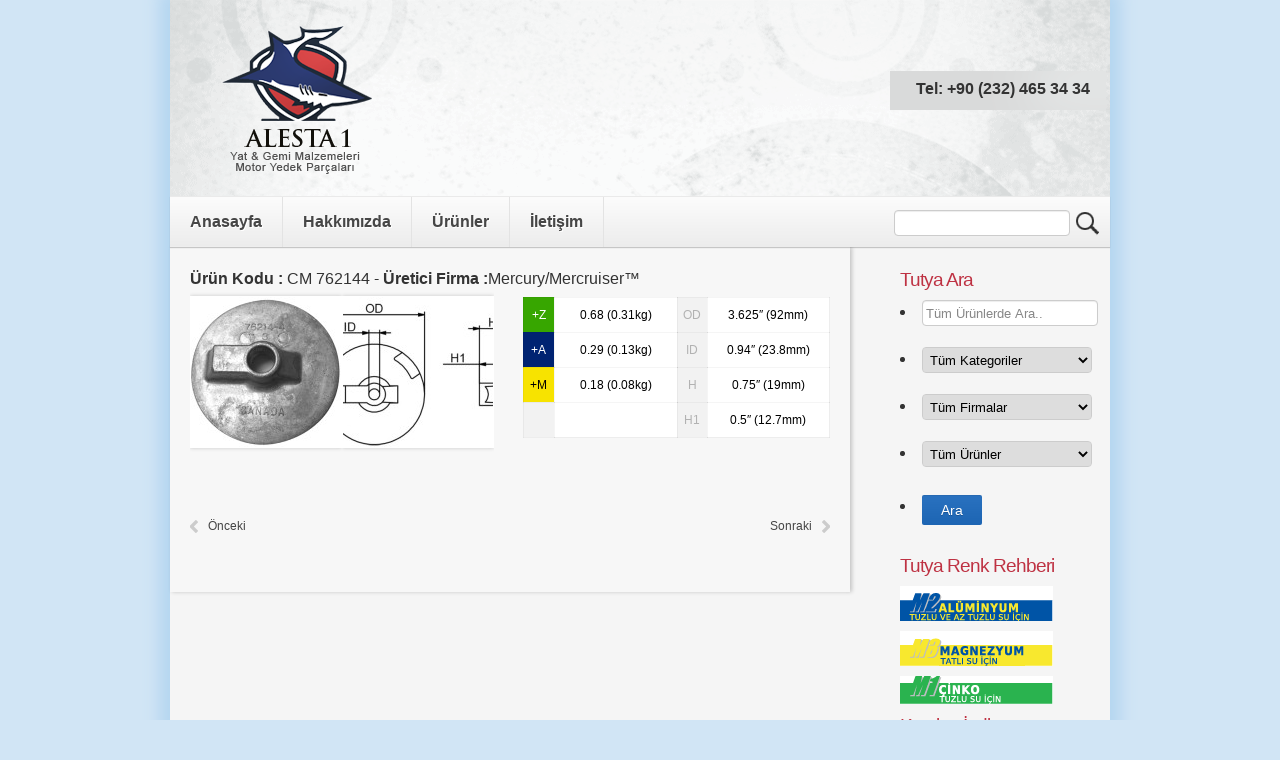

--- FILE ---
content_type: text/html; charset=UTF-8
request_url: https://alesta1.com/cm-762144/
body_size: 5115
content:
<!doctype html>
<!--[if lt IE 7 ]><html class="ie ie6" lang="en-US" prefix="og: http://ogp.me/ns#"> <![endif]-->
<!--[if IE 7 ]><html class="ie ie7" lang="en-US" prefix="og: http://ogp.me/ns#"> <![endif]-->
<!--[if IE 8 ]><html class="ie ie8" lang="en-US" prefix="og: http://ogp.me/ns#"> <![endif]-->
<!--[if IE 9 ]><html class="ie ie9" lang="en-US" prefix="og: http://ogp.me/ns#"> <![endif]-->
<!--[if (gte IE 10)|!(IE)]><!--><html lang="en-US" prefix="og: http://ogp.me/ns#"> <!--<![endif]-->

<head>
<meta charset="UTF-8">
<!--[if IE]><meta http-equiv='X-UA-Compatible' content='IE=edge,chrome=1'><![endif]-->

<title>CM 762144 | Alesta 1 Yat &amp; Gemi Malzemeleri, Deniz Motoru Yedek Parçaları</title>

<link rel="profile" href="http://gmpg.org/xfn/11">

<link rel="pingback" href="https://alesta1.com/xmlrpc.php">

<!--[if lt IE 9]>
	<script src="https://alesta1.com/wp-content/themes/skeleton_wp-master/smpl-skeleton/js/html5.js"></script>
<![endif]-->
<!--[if gte IE 9]>
  <style type="text/css">
    .gradient {
       filter: none;
    }
  </style>
<![endif]-->


<!-- Mobile Specific Metas
================================================== -->

<meta name="viewport" content="width=device-width, initial-scale=1, maximum-scale=1" />



<!-- This site is optimized with the Yoast WordPress SEO plugin v1.5.4.2 - https://yoast.com/wordpress/plugins/seo/ -->
<link rel="canonical" href="https://alesta1.com/cm-762144/" />
<meta property="og:locale" content="en_US" />
<meta property="og:type" content="article" />
<meta property="og:title" content="CM 762144 - Alesta 1 Yat &amp; Gemi Malzemeleri, Deniz Motoru Yedek Parçaları" />
<meta property="og:url" content="https://alesta1.com/cm-762144/" />
<meta property="og:site_name" content="Alesta 1 Yat &amp; Gemi Malzemeleri, Deniz Motoru Yedek Parçaları" />
<meta property="article:section" content="Tenezzüh" />
<meta property="article:published_time" content="2014-07-24T10:35:42+00:00" />
<!-- / Yoast WordPress SEO plugin. -->


            <script type="text/javascript">//<![CDATA[
            // Google Analytics for WordPress by Yoast v4.3.5 | http://yoast.com/wordpress/google-analytics/
            var _gaq = _gaq || [];
            _gaq.push(['_setAccount', 'UA-62725655-2']);
				            _gaq.push(['_trackPageview']);
            (function () {
                var ga = document.createElement('script');
                ga.type = 'text/javascript';
                ga.async = true;
                ga.src = ('https:' == document.location.protocol ? 'https://ssl' : 'http://www') + '.google-analytics.com/ga.js';

                var s = document.getElementsByTagName('script')[0];
                s.parentNode.insertBefore(ga, s);
            })();
            //]]></script>
			<link rel='stylesheet' id='contact-form-7-css'  href='https://alesta1.com/wp-content/plugins/contact-form-7/includes/css/styles.css?ver=3.9' type='text/css' media='all' />
<link rel='stylesheet' id='font-awesome-css'  href='//netdna.bootstrapcdn.com/font-awesome/4.1.0/css/font-awesome.css' type='text/css' media='screen' />
<link rel='stylesheet' id='searchandfilter-css'  href='http://alesta1.com/wp-content/plugins/search-filter/style.css?ver=1' type='text/css' media='all' />
<link rel='stylesheet' id='smpl_shortcodes-css'  href='https://alesta1.com/wp-content/plugins/smpl-shortcodes/assets/css/smpl-shortcodes.css?ver=3.9.1' type='text/css' media='all' />
<link rel='stylesheet' id='skeleton-css'  href='https://alesta1.com/wp-content/themes/skeleton_wp-master/smpl-skeleton//css/skeleton-960.css?ver=2.1.0' type='text/css' media='screen, projection' />
<link rel='stylesheet' id='formalize-css'  href='https://alesta1.com/wp-content/themes/skeleton_wp-master/smpl-skeleton//css/formalize.css?ver=2.1.0' type='text/css' media='screen, projection' />
<link rel='stylesheet' id='superfish-css'  href='https://alesta1.com/wp-content/themes/skeleton_wp-master/smpl-skeleton//css/superfish.css?ver=2.1.0' type='text/css' media='screen, projection' />
<link rel='stylesheet' id='skeleton-style-css'  href='https://alesta1.com/wp-content/themes/skeleton_wp-master/smpl-skeleton/style.css?ver=3.9.1' type='text/css' media='all' />
<link rel='stylesheet' id='skeleton-theme-settings-css-css'  href='https://alesta1.com/wp-content/themes/skeleton_wp-master/smpl-skeleton/css/layout.css' type='text/css' media='all' />
<style type='text/css'>

				body {
						color: #333333;
						font-family: Sans-Serif;
						background-color: #d1e5f5;
					}
				h1,h2,h3,h4,h5 {
						font-family: Sans-Serif;
					}
				a,a:visited {
						color: #464646;
					}
				a:hover, a:focus, a:active {
						color: #3376ea;
					}
				#header h1#site-title a {
						color:#375199;
					}
				h3.widget-title,
				#header span.site-desc {
						color:#BE3243;
					}
			
</style>
<script type='text/javascript' src='https://alesta1.com/wp-includes/js/jquery/jquery.js?ver=1.11.0'></script>
<script type='text/javascript' src='https://alesta1.com/wp-includes/js/jquery/jquery-migrate.min.js?ver=1.2.1'></script>
<script type='text/javascript' src='https://alesta1.com/wp-content/plugins/smpl-shortcodes/assets/js/smpl-shortcodes.js?ver=1'></script>
<link rel="EditURI" type="application/rsd+xml" title="RSD" href="https://alesta1.com/xmlrpc.php?rsd" />
<link rel="wlwmanifest" type="application/wlwmanifest+xml" href="https://alesta1.com/wp-includes/wlwmanifest.xml" /> 
<meta name="generator" content="WordPress 3.9.1" />
<link rel='shortlink' href='https://alesta1.com/?p=647' />

<style>
.scroll-back-to-top-wrapper {
    position: fixed;
	opacity: 0;
	visibility: hidden;
	overflow: hidden;
	text-align: center;
	z-index: 99999999;
    background-color: #777777;
	color: #eeeeee;
	width: 45px;
	height: 43px;
	line-height: 43px;
	right: 30px;
	bottom: 30px;
	padding-top: 2px;
	border-top-left-radius: 10px;
	border-top-right-radius: 10px;
	border-bottom-right-radius: 10px;
	border-bottom-left-radius: 10px;
	-webkit-transition: all 0.5s ease-in-out;
	-moz-transition: all 0.5s ease-in-out;
	-ms-transition: all 0.5s ease-in-out;
	-o-transition: all 0.5s ease-in-out;
	transition: all 0.5s ease-in-out;
}
.scroll-back-to-top-wrapper:hover {
	background-color: #888888;
  color: #eeeeee;
}
.scroll-back-to-top-wrapper.show {
    visibility:visible;
    cursor:pointer;
	opacity: 0.6;
}
.scroll-back-to-top-wrapper i.fa {
	line-height: inherit;
}
.scroll-back-to-top-wrapper .fa-lg {
	vertical-align: 0;
}
</style><link rel="shortcut icon" href="http://alesta1.com/alesta1-favicon.ico" type="image/x-icon" /><!-- Favi -->
</head>
<body class="single single-post postid-647 single-format-standard sidebar-right">

<div id="wrap" class="container"><div id="header" class="sixteen columns">
<div class="inner">
<div class="header_extras">Tel: +90 (232) 465 34 34</div><h1 id="site-title"><a class="logotype-img" href="https://alesta1.com/" title="Alesta 1 Yat &amp; Gemi Malzemeleri, Deniz Motoru Yedek Parçaları" rel="home"><img class="logo-img" src="http://alesta1.com/wp-content/uploads/2014/07/Logo.png" alt="Alesta 1 Yat &amp; Gemi Malzemeleri, Deniz Motoru Yedek Parçaları"></a></h1></div>
</div>
<form class="search-form" action="/" method="get">
        <input type="text" name="s" id="search" value="" />
        <input style="border:none; -webkit-box-shadow: none;box-shadow: none;" type="image" alt="Search" src="https://alesta1.com/wp-content/themes/skeleton_wp-master/smpl-skeleton/images/search.png" />
</form><!--/#header-->
<div id="navigation" class="gradient row sixteen columns"><div class="menu-header"><ul id="menu-anasayfa" class="menu"><li id="menu-item-39" class="menu-item menu-item-type-post_type menu-item-object-page menu-item-39"><a href="https://alesta1.com/" >Anasayfa</a></li>
<li id="menu-item-18" class="menu-item menu-item-type-post_type menu-item-object-page menu-item-18"><a href="https://alesta1.com/hakkimizda/" >Hakkımızda</a></li>
<li id="menu-item-2874" class="menu-item menu-item-type-custom menu-item-object-custom menu-item-has-children menu-item-2874"><a href="#">Ürünler</a>
<ul class="sub-menu">
	<li id="menu-item-207" class="menu-item menu-item-type-post_type menu-item-object-page menu-item-207"><a href="https://alesta1.com/motor-yedek-parcalari-2/" >Deniz Motoru Yedek Parçaları</a></li>
	<li id="menu-item-206" class="menu-item menu-item-type-post_type menu-item-object-page menu-item-206"><a href="https://alesta1.com/jet-ski-parcalari/" >Jet Ski Parçaları</a></li>
	<li id="menu-item-205" class="menu-item menu-item-type-post_type menu-item-object-page menu-item-205"><a href="https://alesta1.com/bujiler/" >Bujiler</a></li>
	<li id="menu-item-204" class="menu-item menu-item-type-post_type menu-item-object-page menu-item-204"><a href="https://alesta1.com/pervane/" >Pervaneler</a></li>
	<li id="menu-item-203" class="menu-item menu-item-type-post_type menu-item-object-page menu-item-203"><a href="https://alesta1.com/tutya/" >Tutya</a></li>
</ul>
</li>
<li id="menu-item-16" class="menu-item menu-item-type-post_type menu-item-object-page menu-item-16"><a href="https://alesta1.com/iletisim/" >İletişim</a></li>
</ul></div></div><!--/#navigation--><a id="top"></a><div id="content" class="eleven columns">

	<div id="post-647" class="post-647 post type-post status-publish format-standard hentry category-tenezzuh single fancy-gallery-content-unit">
		<h1 class="entry-title">CM 762144</h1>

		<div class="entry-content">

			
				<div class="urun-bilgi">

					<strong>Ürün Kodu :</strong> CM 762144
					 - <strong>Üretici Firma :</strong>Mercury/Mercruiser™
					
				</div>

				<div class="one_half">
					<div class="gallery fancy-gallery default gallery-columns-2" id="gallery_648649"><figure class="gallery-item"><div class="gallery-icon"><a href="http://alesta1.com/wp-content/uploads/2014/07/CM762144_1.jpg" title="CM762144_1" class="" data-caption="" data-description=""><img src="http://alesta1.com/wp-content/uploads/2014/07/CM762144_1-150x150.jpg" width="150" height="150" class="attachment-thumbnail" alt="CM762144_1" title="CM762144_1" ></a></div></figure><figure class="gallery-item"><div class="gallery-icon"><a href="http://alesta1.com/wp-content/uploads/2014/07/CM762144_1-1.jpg" title="CM762144_1-1" class="" data-caption="" data-description=""><img src="http://alesta1.com/wp-content/uploads/2014/07/CM762144_1-1-150x150.jpg" width="150" height="150" class="attachment-thumbnail" alt="CM762144_1-1" title="CM762144_1-1" ></a></div></figure></div>
				</div>

				<div class="one_half last tablo">
					<table border="0" width="250">
<tbody>
<tr>
<td width="46">+Z</td>
<td width="108">0.68 (0.31kg)</td>
<td width="72">OD</td>
<td width="101">3.625&#8243; (92mm)</td>
</tr>
<tr>
<td>+A</td>
<td>0.29 (0.13kg)</td>
<td>ID</td>
<td>0.94&#8243; (23.8mm)</td>
</tr>
<tr>
<td>+M</td>
<td>0.18 (0.08kg)</td>
<td>H</td>
<td>0.75&#8243; (19mm)</td>
</tr>
<tr>
<td></td>
<td></td>
<td>H1</td>
<td>0.5&#8243; (12.7mm)</td>
</tr>
</tbody>
</table>
<p>&nbsp;</p>
				</div>

				<div class="clear"></div>
				
			
			
		</div><!-- .entry-content -->

		<div class="entry-utility">

			
			<div id="nav-below" class="navigation"><div class="nav-prev"><a href="https://alesta1.com/cm-76214/" rel="prev">Önceki</a></div><div class="nav-next"><a href="https://alesta1.com/cm-762145/" rel="next">Sonraki</a></div></div><!-- #nav-below -->
		</div><!-- .entry-utility -->

	</div><!-- #post-## -->

	<div id="comments">

<!-- You can start editing here. -->



</div>

		</div><!-- /.columns (#content) -->
<div id="sidebar" class="four columns" role="complementary"><div id="text-2" class="widget-container widget_text"><h3 class="widget-title">Tutya Ara</h3>			<div class="textwidget">
				<form action="" method="post" class="searchandfilter">
					<div>
						<ul><li><input type="text" name="ofsearch" placeholder="Tüm Ürünlerde Ara.." value=""></li><li><select name='ofcategory' id='ofcategory' class='postform' >
	<option value='0' selected='selected'>Tüm Kategoriler</option>
	<option class="level-0" value="1">Özel Sipariş</option>
	<option class="level-0" value="128">Tenezzüh</option>
	<option class="level-0" value="129">Ticari</option>
</select>
<input type="hidden" name="ofcategory_operator" value="and" /></li><li><select name='offirmalar' id='offirmalar' class='postform' >
	<option value='0' selected='selected'>Tüm Firmalar</option>
	<option class="level-0" value="84">AutoProp™</option>
	<option class="level-0" value="85">Azimut Benetti™</option>
	<option class="level-0" value="86">Beneteau™</option>
	<option class="level-0" value="87">BMW™</option>
	<option class="level-0" value="89">BRP™</option>
	<option class="level-0" value="90">Bukh™</option>
	<option class="level-0" value="91">Castoldi™</option>
	<option class="level-0" value="131">Diver&#8217;s Dream</option>
	<option class="level-0" value="93">Dufour</option>
	<option class="level-0" value="94">Ferretti™</option>
	<option class="level-0" value="96">Gori™</option>
	<option class="level-0" value="132">Grouper</option>
	<option class="level-0" value="97">Hidea™</option>
	<option class="level-0" value="98">Honda™</option>
	<option class="level-0" value="99">J-Prop™</option>
	<option class="level-0" value="100">Kamewa™</option>
	<option class="level-0" value="101">Max Prop™</option>
	<option class="level-0" value="102">Mercury/Mercruiser™</option>
	<option class="level-0" value="103">MTF™</option>
	<option class="level-0" value="104">Nissan Tohatsu™</option>
	<option class="level-0" value="105">Painier™</option>
	<option class="level-0" value="106">Parsun™</option>
	<option class="level-0" value="107">Propeller Nut™</option>
	<option class="level-0" value="108">Radice™</option>
	<option class="level-0" value="109">Reggiani™</option>
	<option class="level-0" value="110">Renault™</option>
	<option class="level-0" value="111">Riva™</option>
	<option class="level-0" value="113">Selva™</option>
	<option class="level-0" value="114">Shafran™</option>
	<option class="level-0" value="115">Sole™</option>
	<option class="level-0" value="116">Suzuki™</option>
	<option class="level-0" value="118">Volvo Penta™</option>
	<option class="level-0" value="120">Yamaha™</option>
	<option class="level-0" value="121">Yanmar™</option>
</select>
<input type="hidden" name="offirmalar_operator" value="and" /></li><li><select name='ofurun_kategorisi' id='ofurun_kategorisi' class='postform' >
	<option value='0' selected='selected'>Tüm Ürünler</option>
	<option class="level-0" value="127">Dümen Tutyaları</option>
	<option class="level-0" value="125">Gövde Tutyaları</option>
	<option class="level-0" value="123">Outboard Tutya Kitleri</option>
	<option class="level-0" value="122">Outboard Tutyalar</option>
	<option class="level-0" value="124">Pervane Tutyaları</option>
	<option class="level-0" value="126">Şaft Tutyaları</option>
</select>
<input type="hidden" name="ofurun_kategorisi_operator" value="and" /></li><li><input type="hidden" name="ofsubmitted" value="1">
							<input type="submit" value="Ara">
						</li></ul></div>
				</form></div>
		</div><div id="text-6" class="widget-container widget_text"><h3 class="widget-title">Tutya Renk Rehberi</h3>			<div class="textwidget"><img class="alignleft size-full wp-image-2871" src="/wp-content/uploads/2014/07/aluminum.gif" alt="aluminum" width="153" height="35" />
<br/>
<img class="alignleft size-full wp-image-2872" src="/wp-content/uploads/2014/07/magnesium.gif" alt="magnesium" width="153" height="35" />
<br/>
<img class="alignleft size-full wp-image-2873" src="/wp-content/uploads/2014/07/zinc.gif" alt="zinc" width="153" height="28" /></div>
		</div><div id="text-7" class="widget-container widget_text"><h3 class="widget-title">Katalog İndir</h3>			<div class="textwidget"><p style="text-align: center;"><strong><a href="/wp-content/uploads/2014/07/Martyr-catalog-web-single.pdf" target="new"><img class="alignleft size-full wp-image-2878" src="/wp-content/uploads/2014/07/MartyrwebCover.jpg.png" alt="MartyrwebCover.jpg" width="103" height="125" /></a></div>
		</div></div><!-- #sidebar -->
<div class="clear"></div><div id="footer" class="noborder sixteen columns">
<div class="row sixteen columns"><div class="footer-logo"><img src="http://www.alesta1.com/wp-content/themes/skeleton_wp-master/smpl-skeleton/images/footer-logo.png" alt=""></div></div><div class="clear"></div></div><div id="credits"><p><em>
Yasal Uyarı:</em> Bu sitede bulunan isimler, logolar, rakamlar, semboller ve taanımlar, ilgili üretici firmalara ait olup sitemizde sadece referans olarak kullanılmaktadırlar.<br/>
	Sitede yer alan firma isimleri ilgili firmalarca tescilli olup, tüm hakları ilgili firmalara aittir.<br/><br/>
	Alesta 1 Gemi Yat Malzemeleri Ltd. Şti. 2014
</p></div><!--/#footer-->
</div><!--/#wrap.container-->
    <div id="blueimp-gallery" class="blueimp-gallery blueimp-gallery-controls">
      <div class="slides"></div>
      <div class="title"></div>
      <div class="description"></div>
      <a class="prev"> ‹ </a>
      <a class="next"> › </a>
      <a class="close"> × </a>
      <a class="play-pause"></a>
      <ol class="indicator"></ol>
    </div>
    <div class="scroll-back-to-top-wrapper">
	<span class="scroll-back-to-top-inner">
					<i class="fa fa-2x fa-arrow-up"></i>
			</span>
</div><script type='text/javascript' src='https://alesta1.com/wp-content/plugins/contact-form-7/includes/js/jquery.form.min.js?ver=3.51.0-2014.06.20'></script>
<script type='text/javascript'>
/* <![CDATA[ */
var _wpcf7 = {"loaderUrl":"https:\/\/alesta1.com\/wp-content\/plugins\/contact-form-7\/images\/ajax-loader.gif","sending":"Sending ..."};
/* ]]> */
</script>
<script type='text/javascript' src='https://alesta1.com/wp-content/plugins/contact-form-7/includes/js/scripts.js?ver=3.9'></script>
<script type='text/javascript'>
/* <![CDATA[ */
var FANCYGALLERY = {"lightbox":"on","continuous":"off","title_description":"on","close_button":"on","indicator_thumbnails":"on","slideshow_speed":"4000","preload_images":"2","animation_speed":"400","stretch_images":"","gallery_taxonomy":[],"disable_excerpts":"","excerpt_thumb_width":"150","excerpt_thumb_height":"150","excerpt_image_number":"3","deactivate_archive":"","0":"","1":"","2":"","stylesheets":["https:\/\/alesta1.com\/wp-content\/plugins\/fancy-gallery\/lightbox\/css\/blueimp-gallery.min.css","https:\/\/alesta1.com\/wp-content\/plugins\/fancy-gallery\/lightbox\/css\/blueimp-patches.css","https:\/\/alesta1.com\/wp-content\/plugins\/fancy-gallery\/assets\/css\/html5-galleries.css","https:\/\/alesta1.com\/wp-content\/plugins\/fancy-gallery\/templates\/collage\/collage.css"]};
/* ]]> */
</script>
<script type='text/javascript' src='https://alesta1.com/wp-content/plugins/fancy-gallery/assets/js/fancy-gallery.js?ver=1.5.6'></script>
<script type='text/javascript'>
/* <![CDATA[ */
var scrollBackToTop = {"scrollDuration":"500","fadeDuration":"0.5"};
/* ]]> */
</script>
<script type='text/javascript' src='https://alesta1.com/wp-content/plugins/scroll-back-to-top/assets/js/scroll-back-to-top.js'></script>
<script type='text/javascript' src='https://alesta1.com/wp-content/themes/skeleton_wp-master/smpl-skeleton/javascripts/superfish.js?ver=2.1.0'></script>
<script type='text/javascript' src='https://alesta1.com/wp-content/themes/skeleton_wp-master/smpl-skeleton/javascripts/jquery.formalize.min.js?ver=2.1.0'></script>
<script type='text/javascript' src='https://alesta1.com/wp-content/themes/skeleton_wp-master/smpl-skeleton/javascripts/custom.js?ver=2.1.0'></script>

</body>
</html>


--- FILE ---
content_type: text/css
request_url: https://alesta1.com/wp-content/plugins/smpl-shortcodes/assets/css/smpl-shortcodes.css?ver=3.9.1
body_size: 4956
content:
.one_half{width:48%}.one_third{width:30.66%}.two_thirds{width:65.33%}.one_fourth{width:22%}.three_fourths{width:74%}.one_fifth{width:16.8%}.two_fifth{width:37.6%}.three_fifth{width:58.4%}.four_fifth{width:79.2%}.one_sixth{width:13.33%}.five_sixth{width:82.67%}.one_half,.one_third,.two_thirds,.three_fourths,.one_fourth,.one_fifth,.two_fifth,.three_fifth,.four_fifth,.one_sixth,.five_sixth{position:relative;margin-right:4%;margin-bottom:10px;float:left}.last{margin-right:0 !important}.clear{clear:both;display:block;overflow:hidden;visibility:hidden;width:0;height:0}@media only screen and (max-width: 767px){.one_half,.one_third,.two_thirds,.three_fourths,.one_fourth,.one_fifth,.two_fifth,.three_fifth,.four_fifth,.one_sixth,.five_sixth{width:100% !important}}.video.true{position:relative;padding-bottom:56.25%;padding-top:30px;height:0;overflow:hidden}.video.false{padding-bottom:0;padding-top:0;height:auto;overflow:visible}.video.true iframe,.video.true object,.video.true embed{position:absolute;top:0;left:0;width:100%;height:100%}.video.false iframe,.video.false object,.video.false embed{position:relative}.st-callout{background:url(../images/underlay.png) repeat-x 0 0 #efefef;border:1px solid #d5d5d5;-webkit-border-radius:6px;-moz-border-radius:6px;-ms-border-radius:6px;-o-border-radius:6px;border-radius:6px;-webkit-box-shadow:0px 0px 4px #e6e6e6;-moz-box-shadow:0px 0px 4px #e6e6e6;box-shadow:0px 0px 4px #e6e6e6;margin-bottom:20px;position:relative}.st-callout .button.center a.button{float:none !important}.st-callout.right{float:right;right:0;display:inline-block}.st-callout.left{float:left;left:0;display:inline-block}.st-callout.center{float:none;clear:both;text-align:left;margin:0 auto 20px auto}.st-callout .inside{padding:20px}.st-callout.hastitle .inside{padding:0px 20px 20px 20px}.st-callout h4.st-callout-title{background:url(../images/boxtitle.png) repeat-x 0 0px #efefef;-webkit-border-radius:6px 6px 0px 0px;-moz-border-radius:6px 6px 0px 0px;-ms-border-radius:6px 6px 0px 0px;-o-border-radius:6px 6px 0px 0px;border-radius:6px 6px 0px 0px;text-shadow:0 1px 1px #edeeed;margin:0px 0px 10px 0px;padding:12px 0px 15px 0px;text-indent:20px;width:100%;font-size:1.25em;line-height:24px;color:#434343;position:relative}.st-callout h4.st-callout-title.center{text-align:center;text-indent:-40px !important}.st-callout a{text-shadow:none !important;text-decoration:underline;color:inherit}.st-callout a:hover{text-decoration:none}.st-callout.white{background-color:#fff;border-color:#f2f2f2;text-shadow:0 -1px 0 #fff;color:#555}.st-callout.white h4.st-callout-title{background-image:none !important;background-color:#fafafa;border-bottom:1px solid #f2f2f2;text-shadow:1px -1px 0px #fff;color:#333}.st-callout.black{background:url(../images/underlay.png) repeat-x 0 0 #111;border-color:#222;text-shadow:0 -1px 0 #000;color:#ccc}.st-callout.black h4.st-callout-title{background-color:#111;text-shadow:0 1px 1px #000;color:#fff}.st-callout.pink{background:url(../images/underlay.png) repeat-x 0 0 #bc006e;border-color:#970058;text-shadow:0 -1px 0 #901151;color:#fff}.st-callout.pink h4.st-callout-title{background-color:#bc006e;text-shadow:0 1px 1px #000;color:#f2d4e3}.st-callout.pink a{color:#f798cc}.st-callout.red{background:url(../images/underlay.png) repeat-x 0 0 #c70000;border-color:#af1800;text-shadow:0 -1px 0 #8d0000;color:#fff}.st-callout.red h4.st-callout-title{background-color:#c70000;text-shadow:0 1px 1px #ac0000;color:#fff}.st-callout.red a{color:#ffffff}.st-callout.orange{background:url(../images/underlay.png) repeat-x 0 0 #d96300;border-color:#d86200;text-shadow:0 -1px 0 #bd5500;color:#fff}.st-callout.orange h4.st-callout-title{background-color:#d96300;text-shadow:0 1px 1px #a84a00;color:#fff}.st-callout.orange a{color:#ffffff}.st-callout.lightblue{background:url(../images/underlay.png) repeat-x 0 0 #6bc6fe;border-color:#52bdff;text-shadow:0 1px 0 #75d1ff;color:#22516a}.st-callout.lightblue h4.st-callout-title{background-color:#6bc6fe;text-shadow:0 1px 1px #0075bd;color:#ffffff}.st-callout.lightblue a{color:#005286}.st-callout.blue{background:url(../images/underlay.png) repeat-x 0 0 #0698e0;border-color:#0389ca;text-shadow:0 -1px 0 #0073ac;color:#ffffff}.st-callout.blue h4.st-callout-title{background-color:#0698e0;text-shadow:0 1px 1px #0597df;color:#ffffff}.st-callout.blue a{color:#0458c3}.st-callout.darkblue{background:url(../images/underlay.png) repeat-x 0 0 #005589;border-color:#00578d;text-shadow:0 -1px 0 #004e75;color:#ffffff}.st-callout.darkblue h4.st-callout-title{background-color:#005589;text-shadow:0 1px 1px #005589;color:#ffffff}.st-callout.darkblue a{color:#22b3fb}.st-callout.green{background:url(../images/underlay.png) repeat-x 0 0 #78a401;border-color:#78a401;text-shadow:0 -1px 0 #618600;color:#ffffff}.st-callout.green h4.st-callout-title{background-color:#78a401;text-shadow:0 1px 1px #618600;color:#ffffff}.st-callout.green a{color:#f1fece}.st-callout div.button a,.st-callout div.button a:active{-webkit-box-shadow:0px 0px 0px 0px transparent;-moz-box-shadow:0px 0px 0px 0px transparent;box-shadow:0px 0px 0px 0px transparent}@media only screen and (max-width: 767px){.st-callout{width:100% !important}}.inset{background-color:#f0f0f0;-webkit-box-shadow:inset 1px 1px 10px #d6d6d6;-moz-box-shadow:inset 1px 1px 10px #d6d6d6;box-shadow:inset 1px 1px 10px #d6d6d6;-webkit-border-radius:6px;-moz-border-radius:6px;-ms-border-radius:6px;-o-border-radius:6px;border-radius:6px;text-shadow:1px 1px 0 #fcfcfc;padding:20px;margin-top:24px;position:relative}body.dark .inset{background-color:#141414;-webkit-box-shadow:inset 1px 1px 10px #080808;-moz-box-shadow:inset 1px 1px 10px #080808;box-shadow:inset 1px 1px 10px #080808;text-shadow:1px 1px 0 #000}.cta,.outset{background-color:#f0f0f0;border:1px solid #dedede;-webkit-border-radius:6px;-moz-border-radius:6px;-ms-border-radius:6px;-o-border-radius:6px;border-radius:6px;text-shadow:1px 1px 0 #fff;-webkit-box-shadow:inset 1px 1px 0 #fff,inset -1px -1px 0 #fcfcfc;-moz-box-shadow:inset 1px 1px 0 #fff,inset -1px -1px 0 #fcfcfc;box-shadow:inset 1px 1px 0 #fff,inset -1px -1px 0 #fcfcfc;padding:20px;margin-top:24px;position:relative}body.dark .cta,body.dark .outset{background-color:#1a1a1a;border:1px solid #171717;text-shadow:1px 1px 0 #000;-webkit-box-shadow:inset 1px 1px 0 #252525,inset -1px -1px 0 #252525;-moz-box-shadow:inset 1px 1px 0 #252525,inset -1px -1px 0 #252525;box-shadow:inset 1px 1px 0 #252525,inset -1px -1px 0 #252525}.cta p{margin:0;padding:0}.outset a,.inset a{text-shadow:none}.cta h3{font-size:1.25em;line-height:100%;margin-top:0;text-shadow:#fff 1px -1px 0}@media only screen and (max-width: 767px){.cta{width:100% !important}}.latestposts .latest-item{padding-bottom:15px;margin-bottom:15px}.one_third .latestposts .latest-item{margin-bottom:0;padding-bottom:0}.latestposts .latest-excerpt p{font-size:12px;margin:0}.latestposts .latest-title a{font-size:16px;text-decoration:none;font-weight:bold}.latestposts a.more-link{padding:2px 10px 2px 10px;background-image:none;font-size:12px}.latest-img{border:1px solid #fff;background-color:#f4f4f4;padding:4px;margin:5px 12px 4px 0px;-webkit-box-shadow:1px 1px 0px #CCC;-moz-box-shadow:1px 1px 0px #CCC;box-shadow:1px 1px 0px #CCC;position:relative}ul.tabs{display:block;margin:0 0 20px 0;padding:0;border-bottom:solid 1px #ddd;list-style:none}ul.tabs li{display:block;width:auto;height:30px;padding:0;float:left;margin-bottom:0;list-style:none}ul.tabs li a{display:block;text-decoration:none;width:auto;height:30px;padding:0px 20px;line-height:30px;border:solid 1px #ddd;border-width:1px 0 0 1px;margin:0;background:#f5f5f5;font-size:13px}ul.tabs li a.active{font-weight:bold;background:#fff;height:34px;position:relative;top:-4px;padding-top:4px;border-right-width:1px;margin:0 -1px 0 0;color:#111;-webkit-border-radius:2px 2px 0px 0px;-moz-border-radius:2px 2px 0px 0px;-ms-border-radius:2px 2px 0px 0px;-o-border-radius:2px 2px 0px 0px;border-radius:2px 2px 0px 0px;position:relative}ul.tabs li:first-child a{-webkit-border-radius:2px 0px 0px 0px;-moz-border-radius:2px 0px 0px 0px;-ms-border-radius:2px 0px 0px 0px;-o-border-radius:2px 0px 0px 0px;border-radius:2px 0px 0px 0px}ul.tabs li:last-child a{border-width:1px 1px 0 1px;-webkit-border-radius:0px 2px 0px 0px;-moz-border-radius:0px 2px 0px 0px;-ms-border-radius:0px 2px 0px 0px;-o-border-radius:0px 2px 0px 0px;border-radius:0px 2px 0px 0px}ul.tabs-content{margin:0 16px 0 16px;display:block}ul.tabs-content>li{display:none;list-style:none}ul.tabs-content>li.active{display:block}ul.tabs:before,ul.tabs:after{content:'\0020';display:block;overflow:hidden;visibility:hidden;width:0;height:0}ul.tabs:after{clear:both}ul.tabs{zoom:1}body.dark ul.tabs{border-bottom:solid 1px #333}body.dark ul.tabs li a{background-color:#333;border-color:#404040}body.dark ul.tabs li a.active{color:#fff;background-color:#212121;border-color:#333}p.trigger{display:block;padding:8px 8px 8px 34px;margin:0;cursor:pointer;font-weight:bold;font-size:1.15em;line-height:145%;background:#fafafa url(../images/16_expand.png) no-repeat 10px center;border-bottom:1px solid #ededed;border-top:1px solid #fcfcfc;position:relative}p.trigger:hover{background:#fcfcfc url(../images/16_expand.png) no-repeat 10px center}p.trigger.active{background:#fafafa url(../images/16_collapse.png) no-repeat 10px center}p.trigger a{text-decoration:none;font-weight:normal}.toggle_container{padding:10px 0 0 0;margin-bottom:1px}body.dark p.trigger{background:#262626 url(../images/16_expand.png) no-repeat 10px center;border-bottom:1px solid #2e2e2e;border-top:1px solid #262626}body.dark p.trigger:hover{border-top:1px solid #2e2e2e;border-bottom:1px solid #2e2e2e;background:#2e2e2e url(../images/16_expand.png) no-repeat 10px center}.note.right{float:right;right:0;display:inline-block}.note.left{float:left;left:0;display:inline-block}.note.center{float:none;clear:both}div.note a{text-decoration:underline}div.note a.button{text-decoration:none !important}div.note a:hover{text-decoration:none}div.note{text-align:left;padding:15px;border:1px solid;-webkit-border-radius:2px;-moz-border-radius:2px;-ms-border-radius:2px;-o-border-radius:2px;border-radius:2px;margin:15px 0px 15px 0px;position:relative}.note.no-icon .note-inner{padding-left:0px !important;background-image:none !important}.note.alert,.note.error{border-color:#f4b5b5;color:#930606;background-color:#fee6e6;text-shadow:1px 1px 0px #fff}.note.alert .note-inner,.note.error .note-inner{background:url(../images/alert.png) no-repeat 0 50%;padding-left:40px}.note.alert a,.note.error a{color:#dc0909 !important;text-shadow:none}.note.info{border-color:#a1d8f0;color:#176a8f;background-color:#e7f5fb;text-shadow:1px 1px 0px #fff}.note.info .note-inner{background:url(../images/info.png) no-repeat 0 50%;padding-left:40px}.note.info a{text-shadow:none}.note.warn{background-color:#fefef4;color:#4d4d4d;border-color:#f9f43d;text-shadow:1px 1px 0px #fff}.note.warn .note-inner{background:url(../images/warning.png) no-repeat 0 50%;padding-left:40px}.note.warn a{text-shadow:none}.note.accept,.note.download,.note.success{background-color:#f3faeb;color:#4c731d;border-color:#a1c771;text-shadow:1px 1px 0px #f7fbf2}.note.accept .note-inner,.note.success .note-inner,.note.download .note-inner{background:url(../images/accept.png) no-repeat 0 50%;padding-left:40px}.note.download .note-inner{background:url(../images/file_download.png) no-repeat 0 50%}.note.accept a,.note.success a,.note.download a{color:#314a13 !important;text-shadow:none}.note.idea{background-color:#fefef4;color:#4d4d4d;border-color:#f9f43d;text-shadow:1px 1px 0px #fff}.note.idea .note-inner{background:url(../images/lightbulb.png) no-repeat 0 50%;padding-left:40px}.note.idea a{text-shadow:none}hr.dashed{background:none;border-collapse:collapse;height:1px;width:100%;border-style:dashed;margin:10px auto 20px auto}hr.solid{background:none;border-collapse:collapse;height:1px;width:100%;border-style:solid;margin:10px auto 20px auto}hr.solid{background:none;border-collapse:collapse;height:1px;width:100%;border-style:solid;margin:10px auto 20px auto}.clearfade{height:32px;background:url(../images/fadeline-light.png) no-repeat 0 50%;margin:10px auto 20px auto}div.button-alt,div.button,div.button.small,div.button.large,div.button.medium{background-image:none;margin:.5em 1em;padding:0;display:inline-block;font-stretch:narrower;font-weight:normal;text-align:center;white-space:nowrap}div.button{font-size:16px}div.button.left{float:left}div.button.right{float:right}div.button.center,div.button.middle{margin:10px auto;text-align:center;display:inherit;float:none !important}.button.mini a{padding:3px 6px !important;font-size:.75em;line-height:1em}.button.small a{padding:.5em 1em !important;font-size:.85em !important;line-height:.85em !important}.button.small{border-bottom:none !important}button,input[type="submit"],input[type="reset"],input[type="button"],.button a,.button.medium a{padding:.5em 1em !important;font-size:1em !important;line-height:1em !important;margin-bottom:0 !important}.button.large a{padding:.5em 1.5em !important;font-size:1.2em !important;line-height:1.2em !important}.button.huge a{padding:.5em 1.55em !important;font-size:1.5em !important;line-height:1.5em !important;font-weight:bold !important}.button a:hover{text-decoration:none !important}a.button.mini span.btn_caption,a.button.small span.btn_caption,a.button.medium span.btn_caption,a.button.large span.btn_caption,a.button.huge span.btn_caption,a.button span.btn_caption{font-weight:normal !important;font-size:.85em !important;line-height:1em !important;padding:0 !important;margin:0 !important;display:block}a.button.white{-webkit-transition-property:all;-moz-transition-property:all;-o-transition-property:all;transition-property:all;-webkit-transition-duration:0.5s;-moz-transition-duration:0.5s;-o-transition-duration:0.5s;transition-duration:0.5s;-webkit-transition-timing-function:linear;-moz-transition-timing-function:linear;-o-transition-timing-function:linear;transition-timing-function:linear;color:#111 !important;line-height:1.5em;text-align:center;text-decoration:none;display:inline-block;vertical-align:middle;border:none;text-shadow:0 1px 0px #fff;-webkit-border-radius:2px;-moz-border-radius:2px;-ms-border-radius:2px;-o-border-radius:2px;border-radius:2px;background:#f2f2f2;background:-webkit-gradient(linear, left top, left bottom, color-stop(0%, #fff), color-stop(100%, #f2f2f2));background:-webkit-linear-gradient(top, #fff 0%, #f2f2f2 100%);background:-o-linear-gradient(top, #fff 0%, #f2f2f2 100%);background:-ms-linear-gradient(top, #fff 0%, #f2f2f2 100%);background:-moz-linear-gradient(top, #fff 0%, #f2f2f2 100%);background:linear-gradient(top bottom, #ffffff 0%,#f2f2f2 100%);background-clip:border-box;-pie-background:linear-gradient(top, #ffffff,#f2f2f2);behavior:url("PIE.htc");position:relative;background-repeat:repeat-x}a.button.white:hover{background:#d9d9d9;background:-webkit-gradient(linear, left top, left bottom, color-stop(0%, #fff), color-stop(100%, #d9d9d9));background:-webkit-linear-gradient(top, #fff 0%, #d9d9d9 100%);background:-o-linear-gradient(top, #fff 0%, #d9d9d9 100%);background:-ms-linear-gradient(top, #fff 0%, #d9d9d9 100%);background:-moz-linear-gradient(top, #fff 0%, #d9d9d9 100%);background:linear-gradient(top bottom, #ffffff 0%,#d9d9d9 100%);background-clip:border-box;-pie-background:linear-gradient(top, #ffffff,#d9d9d9);behavior:url("PIE.htc");position:relative;cursor:pointer}a.button.white:active{-webkit-box-shadow:inset 0 2px 6px 0 #d4d4d4,inset 0 0 0 0 #d4d4d4,0 1px 1px 0 #eee;-moz-box-shadow:inset 0 2px 6px 0 #d4d4d4,inset 0 0 0 0 #d4d4d4,0 1px 1px 0 #eee;box-shadow:inset 0 2px 6px 0 #d4d4d4,inset 0 0 0 0 #d4d4d4,0 1px 1px 0 #eee}a.button.white span.btn_caption{color:gray !important;text-shadow:0 1px 0 white}a.button.gray{-webkit-transition-property:all;-moz-transition-property:all;-o-transition-property:all;transition-property:all;-webkit-transition-duration:0.5s;-moz-transition-duration:0.5s;-o-transition-duration:0.5s;transition-duration:0.5s;-webkit-transition-timing-function:linear;-moz-transition-timing-function:linear;-o-transition-timing-function:linear;transition-timing-function:linear;color:#333 !important;line-height:1.5em;text-align:center;text-decoration:none;display:inline-block;vertical-align:middle;border:none;text-shadow:0 1px 0px #f2f2f2;-webkit-border-radius:2px;-moz-border-radius:2px;-ms-border-radius:2px;-o-border-radius:2px;border-radius:2px;background:#ccc;background:-webkit-gradient(linear, left top, left bottom, color-stop(0%, #f2f2f2), color-stop(100%, #ccc));background:-webkit-linear-gradient(top, #f2f2f2 0%, #ccc 100%);background:-o-linear-gradient(top, #f2f2f2 0%, #ccc 100%);background:-ms-linear-gradient(top, #f2f2f2 0%, #ccc 100%);background:-moz-linear-gradient(top, #f2f2f2 0%, #ccc 100%);background:linear-gradient(top bottom, #f2f2f2 0%,#cccccc 100%);background-clip:border-box;-pie-background:linear-gradient(top, #f2f2f2,#cccccc);behavior:url("PIE.htc");position:relative;background-repeat:repeat-x}a.button.gray:hover{background:#b3b3b3;background:-webkit-gradient(linear, left top, left bottom, color-stop(0%, #f2f2f2), color-stop(100%, #b3b3b3));background:-webkit-linear-gradient(top, #f2f2f2 0%, #b3b3b3 100%);background:-o-linear-gradient(top, #f2f2f2 0%, #b3b3b3 100%);background:-ms-linear-gradient(top, #f2f2f2 0%, #b3b3b3 100%);background:-moz-linear-gradient(top, #f2f2f2 0%, #b3b3b3 100%);background:linear-gradient(top bottom, #f2f2f2 0%,#b3b3b3 100%);background-clip:border-box;-pie-background:linear-gradient(top, #f2f2f2,#b3b3b3);behavior:url("PIE.htc");position:relative;cursor:pointer}a.button.gray:active{-webkit-box-shadow:inset 0 2px 6px 0 #adadad,inset 0 0 0 0 #adadad,0 1px 1px 0 #eee;-moz-box-shadow:inset 0 2px 6px 0 #adadad,inset 0 0 0 0 #adadad,0 1px 1px 0 #eee;box-shadow:inset 0 2px 6px 0 #adadad,inset 0 0 0 0 #adadad,0 1px 1px 0 #eee}a.button.gray span.btn_caption{color:gray !important;text-shadow:0 1px 0 white}a.button.black{color:#f4f4f4 !important;line-height:1.5em;text-align:center;text-decoration:none;display:inline-block;vertical-align:middle;border:none;text-shadow:0 1px 0px #1e1e1e;-webkit-border-radius:2px;-moz-border-radius:2px;-ms-border-radius:2px;-o-border-radius:2px;border-radius:2px;background:#242424;background:-webkit-gradient(linear, left top, left bottom, color-stop(0%, #303030), color-stop(100%, #242424));background:-webkit-linear-gradient(top, #303030 0%, #242424 100%);background:-o-linear-gradient(top, #303030 0%, #242424 100%);background:-ms-linear-gradient(top, #303030 0%, #242424 100%);background:-moz-linear-gradient(top, #303030 0%, #242424 100%);background:linear-gradient(top bottom, #303030 0%,#242424 100%);background-clip:border-box;-pie-background:linear-gradient(top, #303030,#242424);behavior:url("PIE.htc");position:relative;background-repeat:repeat-x}a.button.black:hover{background:#000;background:-webkit-gradient(linear, left top, left bottom, color-stop(0%, #404040), color-stop(100%, #000));background:-webkit-linear-gradient(top, #404040 0%, #000 100%);background:-o-linear-gradient(top, #404040 0%, #000 100%);background:-ms-linear-gradient(top, #404040 0%, #000 100%);background:-moz-linear-gradient(top, #404040 0%, #000 100%);background:linear-gradient(top bottom, #404040 0%,#000000 100%);background-clip:border-box;-pie-background:linear-gradient(top, #404040,#000000);behavior:url("PIE.htc");position:relative;cursor:pointer}a.button.black:active{-webkit-box-shadow:inset 0 2px 6px 0 #000,inset 0 0 0 0 #000,0 1px 1px 0 #eee;-moz-box-shadow:inset 0 2px 6px 0 #000,inset 0 0 0 0 #000,0 1px 1px 0 #eee;box-shadow:inset 0 2px 6px 0 #000,inset 0 0 0 0 #000,0 1px 1px 0 #eee}a.button.black span.btn_caption{color:gray !important;text-shadow:0 1px 0 #000}a.button.lightblue{color:#fff !important;line-height:1.5em;text-align:center;text-decoration:none;display:inline-block;vertical-align:middle;border:none;text-shadow:0 1px 0px #4082b4;-webkit-border-radius:2px;-moz-border-radius:2px;-ms-border-radius:2px;-o-border-radius:2px;border-radius:2px;background:#4c9ad5;background:-webkit-gradient(linear, left top, left bottom, color-stop(0%, #59a7e2), color-stop(100%, #4c9ad5));background:-webkit-linear-gradient(top, #59a7e2 0%, #4c9ad5 100%);background:-o-linear-gradient(top, #59a7e2 0%, #4c9ad5 100%);background:-ms-linear-gradient(top, #59a7e2 0%, #4c9ad5 100%);background:-moz-linear-gradient(top, #59a7e2 0%, #4c9ad5 100%);background:linear-gradient(top bottom, #59a7e2 0%,#4c9ad5 100%);background-clip:border-box;-pie-background:linear-gradient(top, #59a7e2,#4c9ad5);behavior:url("PIE.htc");position:relative;background-repeat:repeat-x}a.button.lightblue:hover{background:#48a4ea;background:-webkit-gradient(linear, left top, left bottom, color-stop(0%, #48a4ea), color-stop(100%, #48a4ea));background:-webkit-linear-gradient(top, #48a4ea 0%, #48a4ea 100%);background:-o-linear-gradient(top, #48a4ea 0%, #48a4ea 100%);background:-ms-linear-gradient(top, #48a4ea 0%, #48a4ea 100%);background:-moz-linear-gradient(top, #48a4ea 0%, #48a4ea 100%);background:linear-gradient(top bottom, #48a4ea 0%,#48a4ea 100%);background-clip:border-box;-pie-background:linear-gradient(top, #48a4ea,#48a4ea);behavior:url("PIE.htc");position:relative;cursor:pointer}a.button.lightblue:active{-webkit-box-shadow:inset 0 2px 6px 0 #1879c3,inset 0 0 0 0 #1879c3,0 1px 1px 0 #eee;-moz-box-shadow:inset 0 2px 6px 0 #1879c3,inset 0 0 0 0 #1879c3,0 1px 1px 0 #eee;box-shadow:inset 0 2px 6px 0 #1879c3,inset 0 0 0 0 #1879c3,0 1px 1px 0 #eee}a.button.lightblue span.btn_caption{color:#acd3f1 !important;text-shadow:0 1px 0 #258CDA}a.button.blue{color:#fff !important;line-height:1.5em;text-align:center;text-decoration:none;display:inline-block;vertical-align:middle;border:none;text-shadow:0 1px 0px #185597;-webkit-border-radius:2px;-moz-border-radius:2px;-ms-border-radius:2px;-o-border-radius:2px;border-radius:2px;background:#1d65b3;background:-webkit-gradient(linear, left top, left bottom, color-stop(0%, #2a72c0), color-stop(100%, #1d65b3));background:-webkit-linear-gradient(top, #2a72c0 0%, #1d65b3 100%);background:-o-linear-gradient(top, #2a72c0 0%, #1d65b3 100%);background:-ms-linear-gradient(top, #2a72c0 0%, #1d65b3 100%);background:-moz-linear-gradient(top, #2a72c0 0%, #1d65b3 100%);background:linear-gradient(top bottom, #2a72c0 0%,#1d65b3 100%);background-clip:border-box;-pie-background:linear-gradient(top, #2a72c0,#1d65b3);behavior:url("PIE.htc");position:relative;background-repeat:repeat-x}a.button.blue:hover{background:#156bc6;background:-webkit-gradient(linear, left top, left bottom, color-stop(0%, #156bc6), color-stop(100%, #156bc6));background:-webkit-linear-gradient(top, #156bc6 0%, #156bc6 100%);background:-o-linear-gradient(top, #156bc6 0%, #156bc6 100%);background:-ms-linear-gradient(top, #156bc6 0%, #156bc6 100%);background:-moz-linear-gradient(top, #156bc6 0%, #156bc6 100%);background:linear-gradient(top bottom, #156bc6 0%,#156bc6 100%);background-clip:border-box;-pie-background:linear-gradient(top, #156bc6,#156bc6);behavior:url("PIE.htc");position:relative;cursor:pointer}a.button.blue:active{-webkit-box-shadow:inset 0 2px 6px 0 #0e4177,inset 0 0 0 0 #0e4177,0 1px 1px 0 #eee;-moz-box-shadow:inset 0 2px 6px 0 #0e4177,inset 0 0 0 0 #0e4177,0 1px 1px 0 #eee;box-shadow:inset 0 2px 6px 0 #0e4177,inset 0 0 0 0 #0e4177,0 1px 1px 0 #eee}a.button.blue span.btn_caption{color:#acd3f1 !important;text-shadow:0 1px 0 #3B639B}a.button.darkblue{color:#fff !important;line-height:1.5em;text-align:center;text-decoration:none;display:inline-block;vertical-align:middle;border:none;text-shadow:0 1px 0px #0f2c56;-webkit-border-radius:2px;-moz-border-radius:2px;-ms-border-radius:2px;-o-border-radius:2px;border-radius:2px;background:#123566;background:-webkit-gradient(linear, left top, left bottom, color-stop(0%, #1e4173), color-stop(100%, #123566));background:-webkit-linear-gradient(top, #1e4173 0%, #123566 100%);background:-o-linear-gradient(top, #1e4173 0%, #123566 100%);background:-ms-linear-gradient(top, #1e4173 0%, #123566 100%);background:-moz-linear-gradient(top, #1e4173 0%, #123566 100%);background:linear-gradient(top bottom, #1e4173 0%,#123566 100%);background-clip:border-box;-pie-background:linear-gradient(top, #1e4173,#123566);behavior:url("PIE.htc");position:relative;background-repeat:repeat-x}a.button.darkblue:hover{background:#0d3772;background:-webkit-gradient(linear, left top, left bottom, color-stop(0%, #0d3772), color-stop(100%, #0d3772));background:-webkit-linear-gradient(top, #0d3772 0%, #0d3772 100%);background:-o-linear-gradient(top, #0d3772 0%, #0d3772 100%);background:-ms-linear-gradient(top, #0d3772 0%, #0d3772 100%);background:-moz-linear-gradient(top, #0d3772 0%, #0d3772 100%);background:linear-gradient(top bottom, #0d3772 0%,#0d3772 100%);background-clip:border-box;-pie-background:linear-gradient(top, #0d3772,#0d3772);behavior:url("PIE.htc");position:relative;cursor:pointer}a.button.darkblue:active{-webkit-box-shadow:inset 0 2px 6px 0 #051224,inset 0 0 0 0 #051224,0 1px 1px 0 #eee;-moz-box-shadow:inset 0 2px 6px 0 #051224,inset 0 0 0 0 #051224,0 1px 1px 0 #eee;box-shadow:inset 0 2px 6px 0 #051224,inset 0 0 0 0 #051224,0 1px 1px 0 #eee}a.button.darkblue span.btn_caption{color:#93b8ec !important;text-shadow:0 1px 0 #040b16}a.button.lightgreen{color:#fff !important;line-height:1.5em;text-align:center;text-decoration:none;display:inline-block;vertical-align:middle;border:none;text-shadow:0 1px 0px #6ca53f;-webkit-border-radius:2px;-moz-border-radius:2px;-ms-border-radius:2px;-o-border-radius:2px;border-radius:2px;background:#81c44b;background:-webkit-gradient(linear, left top, left bottom, color-stop(0%, #8dd157), color-stop(100%, #81c44b));background:-webkit-linear-gradient(top, #8dd157 0%, #81c44b 100%);background:-o-linear-gradient(top, #8dd157 0%, #81c44b 100%);background:-ms-linear-gradient(top, #8dd157 0%, #81c44b 100%);background:-moz-linear-gradient(top, #8dd157 0%, #81c44b 100%);background:linear-gradient(top bottom, #8dd157 0%,#81c44b 100%);background-clip:border-box;-pie-background:linear-gradient(top, #8dd157,#81c44b);behavior:url("PIE.htc");position:relative;background-repeat:repeat-x}a.button.lightgreen:hover{background:#87dd40;background:-webkit-gradient(linear, left top, left bottom, color-stop(0%, #87dd40), color-stop(100%, #87dd40));background:-webkit-linear-gradient(top, #87dd40 0%, #87dd40 100%);background:-o-linear-gradient(top, #87dd40 0%, #87dd40 100%);background:-ms-linear-gradient(top, #87dd40 0%, #87dd40 100%);background:-moz-linear-gradient(top, #87dd40 0%, #87dd40 100%);background:linear-gradient(top bottom, #87dd40 0%,#87dd40 100%);background-clip:border-box;-pie-background:linear-gradient(top, #87dd40,#87dd40);behavior:url("PIE.htc");position:relative;cursor:pointer}a.button.lightgreen:active{-webkit-box-shadow:inset 0 2px 6px 0 #5da324,inset 0 0 0 0 #5da324,0 1px 1px 0 #eee;-moz-box-shadow:inset 0 2px 6px 0 #5da324,inset 0 0 0 0 #5da324,0 1px 1px 0 #eee;box-shadow:inset 0 2px 6px 0 #5da324,inset 0 0 0 0 #5da324,0 1px 1px 0 #eee}a.button.lightgreen span.btn_caption{color:#c9e9af !important;text-shadow:0 1px 0 #579027}a.button.green{color:#fff !important;line-height:1.5em;text-align:center;text-decoration:none;display:inline-block;vertical-align:middle;border:none;text-shadow:0 1px 0px #45731f;-webkit-border-radius:2px;-moz-border-radius:2px;-ms-border-radius:2px;-o-border-radius:2px;border-radius:2px;background:#528825;background:-webkit-gradient(linear, left top, left bottom, color-stop(0%, #5f9531), color-stop(100%, #528825));background:-webkit-linear-gradient(top, #5f9531 0%, #528825 100%);background:-o-linear-gradient(top, #5f9531 0%, #528825 100%);background:-ms-linear-gradient(top, #5f9531 0%, #528825 100%);background:-moz-linear-gradient(top, #5f9531 0%, #528825 100%);background:linear-gradient(top bottom, #5f9531 0%,#528825 100%);background-clip:border-box;-pie-background:linear-gradient(top, #5f9531,#528825);behavior:url("PIE.htc");position:relative;background-repeat:repeat-x}a.button.green:hover{background:#559c1c;background:-webkit-gradient(linear, left top, left bottom, color-stop(0%, #559c1c), color-stop(100%, #559c1c));background:-webkit-linear-gradient(top, #559c1c 0%, #559c1c 100%);background:-o-linear-gradient(top, #559c1c 0%, #559c1c 100%);background:-ms-linear-gradient(top, #559c1c 0%, #559c1c 100%);background:-moz-linear-gradient(top, #559c1c 0%, #559c1c 100%);background:linear-gradient(top bottom, #559c1c 0%,#559c1c 100%);background-clip:border-box;-pie-background:linear-gradient(top, #559c1c,#559c1c);behavior:url("PIE.htc");position:relative;cursor:pointer}a.button.green:active{-webkit-box-shadow:inset 0 2px 6px 0 #2d4f11,inset 0 0 0 0 #2d4f11,0 1px 1px 0 #eee;-moz-box-shadow:inset 0 2px 6px 0 #2d4f11,inset 0 0 0 0 #2d4f11,0 1px 1px 0 #eee;box-shadow:inset 0 2px 6px 0 #2d4f11,inset 0 0 0 0 #2d4f11,0 1px 1px 0 #eee}a.button.green span.btn_caption{color:#c9e9af !important;text-shadow:0 1px 0 #264012}a.button.magenta{color:#fff !important;line-height:1.5em;text-align:center;text-decoration:none;display:inline-block;vertical-align:middle;border:none;text-shadow:0 1px 0px #a5126c;-webkit-border-radius:2px;-moz-border-radius:2px;-ms-border-radius:2px;-o-border-radius:2px;border-radius:2px;background:#c41581;background:-webkit-gradient(linear, left top, left bottom, color-stop(0%, #d1228d), color-stop(100%, #c41581));background:-webkit-linear-gradient(top, #d1228d 0%, #c41581 100%);background:-o-linear-gradient(top, #d1228d 0%, #c41581 100%);background:-ms-linear-gradient(top, #d1228d 0%, #c41581 100%);background:-moz-linear-gradient(top, #d1228d 0%, #c41581 100%);background:linear-gradient(top bottom, #d1228d 0%,#c41581 100%);background-clip:border-box;-pie-background:linear-gradient(top, #d1228d,#c41581);behavior:url("PIE.htc");position:relative;background-repeat:repeat-x}a.button.magenta:hover{background:#d5108a;background:-webkit-gradient(linear, left top, left bottom, color-stop(0%, #d5108a), color-stop(100%, #d5108a));background:-webkit-linear-gradient(top, #d5108a 0%, #d5108a 100%);background:-o-linear-gradient(top, #d5108a 0%, #d5108a 100%);background:-ms-linear-gradient(top, #d5108a 0%, #d5108a 100%);background:-moz-linear-gradient(top, #d5108a 0%, #d5108a 100%);background:linear-gradient(top bottom, #d5108a 0%,#d5108a 100%);background-clip:border-box;-pie-background:linear-gradient(top, #d5108a,#d5108a);behavior:url("PIE.htc");position:relative;cursor:pointer}a.button.magenta:active{-webkit-box-shadow:inset 0 2px 6px 0 #860956,inset 0 0 0 0 #860956,0 1px 1px 0 #eee;-moz-box-shadow:inset 0 2px 6px 0 #860956,inset 0 0 0 0 #860956,0 1px 1px 0 #eee;box-shadow:inset 0 2px 6px 0 #860956,inset 0 0 0 0 #860956,0 1px 1px 0 #eee}a.button.magenta span.btn_caption{color:#ffb3e2 !important;text-shadow:0 1px 0 #80004f}a.button.teal{color:#fff !important;line-height:1.5em;text-align:center;text-decoration:none;display:inline-block;vertical-align:middle;border:none;text-shadow:0 1px 0px #45a270;-webkit-border-radius:2px;-moz-border-radius:2px;-ms-border-radius:2px;-o-border-radius:2px;border-radius:2px;background:#52c085;background:-webkit-gradient(linear, left top, left bottom, color-stop(0%, #5fcd92), color-stop(100%, #52c085));background:-webkit-linear-gradient(top, #5fcd92 0%, #52c085 100%);background:-o-linear-gradient(top, #5fcd92 0%, #52c085 100%);background:-ms-linear-gradient(top, #5fcd92 0%, #52c085 100%);background:-moz-linear-gradient(top, #5fcd92 0%, #52c085 100%);background:linear-gradient(top bottom, #5fcd92 0%,#52c085 100%);background-clip:border-box;-pie-background:linear-gradient(top, #5fcd92,#52c085);behavior:url("PIE.htc");position:relative;background-repeat:repeat-x}a.button.teal:hover{background:#48db8c;background:-webkit-gradient(linear, left top, left bottom, color-stop(0%, #48db8c), color-stop(100%, #48db8c));background:-webkit-linear-gradient(top, #48db8c 0%, #48db8c 100%);background:-o-linear-gradient(top, #48db8c 0%, #48db8c 100%);background:-ms-linear-gradient(top, #48db8c 0%, #48db8c 100%);background:-moz-linear-gradient(top, #48db8c 0%, #48db8c 100%);background:linear-gradient(top bottom, #48db8c 0%,#48db8c 100%);background-clip:border-box;-pie-background:linear-gradient(top, #48db8c,#48db8c);behavior:url("PIE.htc");position:relative;cursor:pointer}a.button.teal:active{-webkit-box-shadow:inset 0 2px 6px 0 #29a362,inset 0 0 0 0 #29a362,0 1px 1px 0 #eee;-moz-box-shadow:inset 0 2px 6px 0 #29a362,inset 0 0 0 0 #29a362,0 1px 1px 0 #eee;box-shadow:inset 0 2px 6px 0 #29a362,inset 0 0 0 0 #29a362,0 1px 1px 0 #eee}a.button.teal span.btn_caption{color:#206942 !important;text-shadow:0 1px 0 #7ed7a8}a.button.darkgreen{color:#fff !important;line-height:1.5em;text-align:center;text-decoration:none;display:inline-block;vertical-align:middle;border:none;text-shadow:0 1px 0px #2c4914;-webkit-border-radius:2px;-moz-border-radius:2px;-ms-border-radius:2px;-o-border-radius:2px;border-radius:2px;background:#345717;background:-webkit-gradient(linear, left top, left bottom, color-stop(0%, #416424), color-stop(100%, #345717));background:-webkit-linear-gradient(top, #416424 0%, #345717 100%);background:-o-linear-gradient(top, #416424 0%, #345717 100%);background:-ms-linear-gradient(top, #416424 0%, #345717 100%);background:-moz-linear-gradient(top, #416424 0%, #345717 100%);background:linear-gradient(top bottom, #416424 0%,#345717 100%);background-clip:border-box;-pie-background:linear-gradient(top, #416424,#345717);behavior:url("PIE.htc");position:relative;background-repeat:repeat-x}a.button.darkgreen:hover{background:#376412;background:-webkit-gradient(linear, left top, left bottom, color-stop(0%, #376412), color-stop(100%, #376412));background:-webkit-linear-gradient(top, #376412 0%, #376412 100%);background:-o-linear-gradient(top, #376412 0%, #376412 100%);background:-ms-linear-gradient(top, #376412 0%, #376412 100%);background:-moz-linear-gradient(top, #376412 0%, #376412 100%);background:linear-gradient(top bottom, #376412 0%,#376412 100%);background-clip:border-box;-pie-background:linear-gradient(top, #376412,#376412);behavior:url("PIE.htc");position:relative;cursor:pointer}a.button.darkgreen:active{-webkit-box-shadow:inset 0 2px 6px 0 #0e1906,inset 0 0 0 0 #0e1906,0 1px 1px 0 #eee;-moz-box-shadow:inset 0 2px 6px 0 #0e1906,inset 0 0 0 0 #0e1906,0 1px 1px 0 #eee;box-shadow:inset 0 2px 6px 0 #0e1906,inset 0 0 0 0 #0e1906,0 1px 1px 0 #eee}a.button.darkgreen span.btn_caption{color:#c9e9af !important;text-shadow:0 1px 0 #264012}a.button.red,a.button.lightred,a.button.error{color:#fff !important;line-height:1.5em;text-align:center;text-decoration:none;display:inline-block;vertical-align:middle;border:none;text-shadow:0 1px 0px #a81010;-webkit-border-radius:2px;-moz-border-radius:2px;-ms-border-radius:2px;-o-border-radius:2px;border-radius:2px;background:#c71313;background:-webkit-gradient(linear, left top, left bottom, color-stop(0%, #d41f1f), color-stop(100%, #c71313));background:-webkit-linear-gradient(top, #d41f1f 0%, #c71313 100%);background:-o-linear-gradient(top, #d41f1f 0%, #c71313 100%);background:-ms-linear-gradient(top, #d41f1f 0%, #c71313 100%);background:-moz-linear-gradient(top, #d41f1f 0%, #c71313 100%);background:linear-gradient(top bottom, #d41f1f 0%,#c71313 100%);background-clip:border-box;-pie-background:linear-gradient(top, #d41f1f,#c71313);behavior:url("PIE.htc");position:relative;background-repeat:repeat-x}a.button.red:hover,a.button.lightred:hover,a.button.error:hover{background:#d80e0e;background:-webkit-gradient(linear, left top, left bottom, color-stop(0%, #d80e0e), color-stop(100%, #d80e0e));background:-webkit-linear-gradient(top, #d80e0e 0%, #d80e0e 100%);background:-o-linear-gradient(top, #d80e0e 0%, #d80e0e 100%);background:-ms-linear-gradient(top, #d80e0e 0%, #d80e0e 100%);background:-moz-linear-gradient(top, #d80e0e 0%, #d80e0e 100%);background:linear-gradient(top bottom, #d80e0e 0%,#d80e0e 100%);background-clip:border-box;-pie-background:linear-gradient(top, #d80e0e,#d80e0e);behavior:url("PIE.htc");position:relative;cursor:pointer}a.button.red:active,a.button.lightred:active,a.button.error:active{-webkit-box-shadow:inset 0 2px 6px 0 #880707,inset 0 0 0 0 #880707,0 1px 1px 0 #eee;-moz-box-shadow:inset 0 2px 6px 0 #880707,inset 0 0 0 0 #880707,0 1px 1px 0 #eee;box-shadow:inset 0 2px 6px 0 #880707,inset 0 0 0 0 #880707,0 1px 1px 0 #eee}a.button.red span.btn_caption,a.button.lightred span.btn_caption,a.button.error span.btn_caption{color:#f2abab !important;text-shadow:0 1px 0 #a30f0f}a.button.darkred{color:#fff !important;line-height:1.5em;text-align:center;text-decoration:none;display:inline-block;vertical-align:middle;border:none;text-shadow:0 1px 0px #700a0a;-webkit-border-radius:2px;-moz-border-radius:2px;-ms-border-radius:2px;-o-border-radius:2px;border-radius:2px;background:#850c0c;background:-webkit-gradient(linear, left top, left bottom, color-stop(0%, #911919), color-stop(100%, #850c0c));background:-webkit-linear-gradient(top, #911919 0%, #850c0c 100%);background:-o-linear-gradient(top, #911919 0%, #850c0c 100%);background:-ms-linear-gradient(top, #911919 0%, #850c0c 100%);background:-moz-linear-gradient(top, #911919 0%, #850c0c 100%);background:linear-gradient(top bottom, #911919 0%,#850c0c 100%);background-clip:border-box;-pie-background:linear-gradient(top, #911919,#850c0c);behavior:url("PIE.htc");position:relative;background-repeat:repeat-x}a.button.darkred:hover{background:#900909;background:-webkit-gradient(linear, left top, left bottom, color-stop(0%, #900909), color-stop(100%, #900909));background:-webkit-linear-gradient(top, #900909 0%, #900909 100%);background:-o-linear-gradient(top, #900909 0%, #900909 100%);background:-ms-linear-gradient(top, #900909 0%, #900909 100%);background:-moz-linear-gradient(top, #900909 0%, #900909 100%);background:linear-gradient(top bottom, #900909 0%,#900909 100%);background-clip:border-box;-pie-background:linear-gradient(top, #900909,#900909);behavior:url("PIE.htc");position:relative;cursor:pointer}a.button.darkred:active{-webkit-box-shadow:inset 0 2px 6px 0 #3f0303,inset 0 0 0 0 #3f0303,0 1px 1px 0 #eee;-moz-box-shadow:inset 0 2px 6px 0 #3f0303,inset 0 0 0 0 #3f0303,0 1px 1px 0 #eee;box-shadow:inset 0 2px 6px 0 #3f0303,inset 0 0 0 0 #3f0303,0 1px 1px 0 #eee}a.button.darkred span.btn_caption{color:#fbd0d0 !important;text-shadow:0 1px 0 #5d0909}a.button.orange,a.button.yellow,a.button.warn{color:#fff !important;line-height:1.5em;text-align:center;text-decoration:none;display:inline-block;vertical-align:middle;border:none;text-shadow:0 1px 0px #c6780a;-webkit-border-radius:2px;-moz-border-radius:2px;-ms-border-radius:2px;-o-border-radius:2px;border-radius:2px;background:#eb8e0c;background:-webkit-gradient(linear, left top, left bottom, color-stop(0%, #f89b19), color-stop(100%, #eb8e0c));background:-webkit-linear-gradient(top, #f89b19 0%, #eb8e0c 100%);background:-o-linear-gradient(top, #f89b19 0%, #eb8e0c 100%);background:-ms-linear-gradient(top, #f89b19 0%, #eb8e0c 100%);background:-moz-linear-gradient(top, #f89b19 0%, #eb8e0c 100%);background:linear-gradient(top bottom, #f89b19 0%,#eb8e0c 100%);background-clip:border-box;-pie-background:linear-gradient(top, #f89b19,#eb8e0c);behavior:url("PIE.htc");position:relative;background-repeat:repeat-x}a.button.orange:hover,a.button.yellow:hover,a.button.warn:hover{background:#fa960a;background:-webkit-gradient(linear, left top, left bottom, color-stop(0%, #fa960a), color-stop(100%, #fa960a));background:-webkit-linear-gradient(top, #fa960a 0%, #fa960a 100%);background:-o-linear-gradient(top, #fa960a 0%, #fa960a 100%);background:-ms-linear-gradient(top, #fa960a 0%, #fa960a 100%);background:-moz-linear-gradient(top, #fa960a 0%, #fa960a 100%);background:linear-gradient(top bottom, #fa960a 0%,#fa960a 100%);background-clip:border-box;-pie-background:linear-gradient(top, #fa960a,#fa960a);behavior:url("PIE.htc");position:relative;cursor:pointer}a.button.orange:active,a.button.yellow:active,a.button.warn:active{-webkit-box-shadow:inset 0 2px 6px 0 #ad6500,inset 0 0 0 0 #ad6500,0 1px 1px 0 #eee;-moz-box-shadow:inset 0 2px 6px 0 #ad6500,inset 0 0 0 0 #ad6500,0 1px 1px 0 #eee;box-shadow:inset 0 2px 6px 0 #ad6500,inset 0 0 0 0 #ad6500,0 1px 1px 0 #eee}a.button.orange span.btn_caption,a.button.yellow span.btn_caption,a.button.warn span.btn_caption{color:#f9deb9 !important;text-shadow:0 1px 0 #995b05}a.button.brown{color:#ffd22b !important;line-height:1.5em;text-align:center;text-decoration:none;display:inline-block;vertical-align:middle;border:none;text-shadow:0 1px 0px #29241c;-webkit-border-radius:2px;-moz-border-radius:2px;-ms-border-radius:2px;-o-border-radius:2px;border-radius:2px;background:#312a21;background:-webkit-gradient(linear, left top, left bottom, color-stop(0%, #3e372e), color-stop(100%, #312a21));background:-webkit-linear-gradient(top, #3e372e 0%, #312a21 100%);background:-o-linear-gradient(top, #3e372e 0%, #312a21 100%);background:-ms-linear-gradient(top, #3e372e 0%, #312a21 100%);background:-moz-linear-gradient(top, #3e372e 0%, #312a21 100%);background:linear-gradient(top bottom, #3e372e 0%,#312a21 100%);background-clip:border-box;-pie-background:linear-gradient(top, #3e372e,#312a21);behavior:url("PIE.htc");position:relative;background-repeat:repeat-x}a.button.brown:hover{background:#3e2f18;background:-webkit-gradient(linear, left top, left bottom, color-stop(0%, #3e2f18), color-stop(100%, #3e2f18));background:-webkit-linear-gradient(top, #3e2f18 0%, #3e2f18 100%);background:-o-linear-gradient(top, #3e2f18 0%, #3e2f18 100%);background:-ms-linear-gradient(top, #3e2f18 0%, #3e2f18 100%);background:-moz-linear-gradient(top, #3e2f18 0%, #3e2f18 100%);background:linear-gradient(top bottom, #3e2f18 0%,#3e2f18 100%);background-clip:border-box;-pie-background:linear-gradient(top, #3e2f18,#3e2f18);behavior:url("PIE.htc");position:relative;cursor:pointer}a.button.brown:active{-webkit-box-shadow:inset 0 2px 6px 0 #000,inset 0 0 0 0 #000,0 1px 1px 0 #eee;-moz-box-shadow:inset 0 2px 6px 0 #000,inset 0 0 0 0 #000,0 1px 1px 0 #eee;box-shadow:inset 0 2px 6px 0 #000,inset 0 0 0 0 #000,0 1px 1px 0 #eee}a.button.brown span.btn_caption{color:#c29800 !important;text-shadow:0 1px 0 #342d23}.button.pill a{-webkit-border-radius:2em;-moz-border-radius:2em;-ms-border-radius:2em;-o-border-radius:2em;border-radius:2em;padding:1em 2em !important}.button.uppercase a{text-transform:uppercase !important;letter-spacing:0.25em;font-size:.75em !important}.button.nomargin{margin-left:0px !important;margin-right:0px !important}.button.squeeze{margin-left:4px !important;margin-right:4px !important}.button.lr{margin-right:0px !important}.button.lr a{-moz-border-radius-topright:0;-webkit-border-top-right-radius:0;border-top-right-radius:0;-moz-border-radius-bottomright:0;-webkit-border-bottom-right-radius:0;border-bottom-right-radius:0}.button.rr{margin-left:0px !important}.button.rr a{-moz-border-radius-topleft:0;-webkit-border-top-left-radius:0;border-top-left-radius:0;-moz-border-radius-bottomleft:0;-webkit-border-bottom-left-radius:0;border-bottom-left-radius:0}@media only screen and (min-width: 320px) and (max-width: 480px){a.more-link{margin:20px auto;padding:10px 0px !important;width:100%;float:none;text-align:center}}#content blockquote{display:block;background:#fff;padding:15px 20px 15px 55px;margin:40px 0px;position:relative;font-family:Georgia, serif;font-size:16px;line-height:1.2;color:#666;text-align:justify;border-left:15px solid #4565be;-webkit-box-shadow:2px 2px 15px #ccc;-moz-box-shadow:2px 2px 15px #ccc;box-shadow:2px 2px 15px #ccc}#content blockquote::before{content:"\201C";font-family:Georgia, serif;font-size:60px;font-weight:bold;color:#999;position:absolute;left:8px;top:5px}#content blockquote::after{content:""}#content blockquote a{text-decoration:none;cursor:pointer;padding:0 3px}#content blockquote em{display:block;font-style:italic;text-align:right}#content blockquote p{padding:0;margin:0}#content blockquote.left{float:left;width:45%}#content blockquote.right{float:right;width:45%;border-left:none;border-right:15px solid #4565be}


--- FILE ---
content_type: text/css
request_url: https://alesta1.com/wp-content/themes/skeleton_wp-master/smpl-skeleton//css/skeleton-960.css?ver=2.1.0
body_size: 1124
content:
.container {
    -webkit-box-shadow: 0 2px 15px 11px rgba(181,214,240,1);
    box-shadow: 0 2px 15px 11px rgba(181,214,240,1);
    position: relative;
    width: 940px;
    margin: 0 auto;
    padding: 0
}
.span1, .one.column, .one.columns {
    width: 40px
}
.span2, .two.columns {
    width: 100px
}
.span3, .three.columns {
    width: 160px
}
.span4, .four.columns {
    width: 220px
}
.span5, .five.columns {
    width: 280px
}
.span6, .six.columns {
    width: 340px
}
.span7, .seven.columns {
    width: 400px
}
.span8, .eight.columns {
    width: 460px
}
.span9, .nine.columns {
    width: 520px
}
.span10, .ten.columns {
    width: 580px
}
.span11, .eleven.columns {
    width: 640px
}
.span12, .twelve.columns {
    width: 700px
}
.span13, .thirteen.columns {
    width: 760px
}
.span14, .fourteen.columns {
    width: 820px
}
.span15, .fifteen.columns {
    width: 880px
}
.span16, .sixteen.columns {
    width: 940px
}
.one-third.column {
    width: 300px
}
.two-thirds.column {
    width: 620px
}
.one-third.column.alpha, .one-third.column.omega {
    width: 310px
}
.two-thirds.column.alpha, .two-thirds.column.omega {
    width: 630px
}
.column, .columns {
    float: left;
    display: inline;
    margin-left: 10px;
    margin-right: 10px
}
.column.alpha, .columns.alpha {
    margin-left: 0
}
.column.omega, .columns.omega {
    margin-right: 0
}
.offset-by-half {
    padding-left: 30px
}
.offset1, .offset-by-one {
    padding-left: 60px
}
.offset2, .offset-by-two {
    padding-left: 120px
}
.offset3, .offset-by-three {
    padding-left: 180px
}
.offset4, .offset-by-four {
    padding-left: 240px
}
.offset5, .offset-by-five {
    padding-left: 300px
}
.offset6, .offset-by-six {
    padding-left: 360px
}
.offset7, .offset-by-seven {
    padding-left: 420px
}
.offset8, .offset-by-eight {
    padding-left: 480px
}
.offset9, .offset-by-nine {
    padding-left: 540px
}
.offset10, .offset-by-ten {
    padding-left: 600px
}
.offset11, .offset-by-eleven {
    padding-left: 660px
}
.offset12, .offset-by-twelve {
    padding-left: 720px
}
.offset13, .offset-by-thirteen {
    padding-left: 780px
}
.offset14, .offset-by-fourteen {
    padding-left: 840px
}
.offset15, .offset-by-fifteen {
    padding-left: 900px
}
/*@media only screen and (min-width: 768px) and (max-width: 959px) {
    .container {
        position: relative;
        width: 768px;
        margin: 0 auto;
        padding: 0
    }
    .span1, .one.column, .one.columns {
        width: 28px
    }
    .span2, .two.columns {
        width: 76px
    }
    .span3, .three.columns {
        width: 124px
    }
    .span4, .four.columns {
        width: 172px
    }
    .span5, .five.columns {
        width: 220px
    }
    .span6, .six.columns {
        width: 268px
    }
    .span7, .seven.columns {
        width: 316px
    }
    .span8, .eight.columns {
        width: 364px
    }
    .span9, .nine.columns {
        width: 412px
    }
    .span10, .ten.columns {
        width: 460px
    }
    .span11, .eleven.columns {
        width: 508px
    }
    .span12, .twelve.columns {
        width: 556px
    }
    .span13, .thirteen.columns {
        width: 604px
    }
    .span14, .fourteen.columns {
        width: 652px
    }
    .span15, .fifteen.columns {
        width: 700px
    }
    .span16, .sixteen.columns {
        width: 748px
    }
    .one-third.column {
        width: 236px
    }
    .two-thirds.column {
        width: 492px
    }
    .one-third.column.alpha, .one-third.column.omega {
        width: 246px
    }
    .two-thirds.column.alpha, .two-thirds.column.omega {
        width: 502px
    }
    .column, .columns {
        float: left;
        display: inline;
        margin-left: 10px;
        margin-right: 10px
    }
    .column.alpha, .columns.alpha {
        margin-left: 0
    }
    .column.omega, .columns.omega {
        margin-right: 0
    }
    .offset-by-half {
        padding-left: 24px
    }
    .offset1, .offset-by-one {
        padding-left: 48px
    }
    .offset2, .offset-by-two {
        padding-left: 96px
    }
    .offset3, .offset-by-three {
        padding-left: 144px
    }
    .offset4, .offset-by-four {
        padding-left: 192px
    }
    .offset5, .offset-by-five {
        padding-left: 240px
    }
    .offset6, .offset-by-six {
        padding-left: 288px
    }
    .offset7, .offset-by-seven {
        padding-left: 336px
    }
    .offset8, .offset-by-eight {
        padding-left: 384px
    }
    .offset9, .offset-by-nine {
        padding-left: 432px
    }
    .offset10, .offset-by-ten {
        padding-left: 480px
    }
    .offset11, .offset-by-eleven {
        padding-left: 528px
    }
    .offset12, .offset-by-twelve {
        padding-left: 576px
    }
    .offset13, .offset-by-thirteen {
        padding-left: 624px
    }
    .offset14, .offset-by-fourteen {
        padding-left: 672px
    }
    .offset15, .offset-by-fifteen {
        padding-left: 720px
    }
}
@media only screen and (max-width: 767px) {
    .container {
        position: relative;
        width: 300px;
        margin: 0 auto;
        padding: 0
    }
    .one.column, .one.columns, .span1, .two.columns, .span2, .three.columns, .span3, .four.columns, .span4, .five.columns, .span5, .six.columns, .span6, .seven.columns, .span7, .eight.columns, .span8, .nine.columns, .span9, .ten.columns, .span10, .eleven.columns, .span11, .twelve.columns, .span12, .thirteen.columns, .span13, .fourteen.columns, .span14, .fifteen.columns, .span15, .sixteen.columns, .span16, .one-third.column, .two-thirds.column, .col, .one-third.column.alpha, .one-third.column.omega, .two-thirds.column.alpha, .two-thirds.column.omega {
        width: 280px
    }
    .one_half, .one_third, .two_thirds, .three_fourths, .one_fourth, .one_fifth, .two_fifth, .three_fifth, .four_fifth, .one_sixth, .five_sixth {
        width: 100% !important
    }
    .column, .columns {
        float: left;
        display: inline;
        margin-left: 10px;
        margin-right: 10px
    }
    .column.alpha, .columns.alpha {
        margin-left: 0
    }
    .column.omega, .columns.omega {
        margin-right: 0
    }
    .container .offset-by-one, .container .offset1, .container .offset-by-two, .container .offset2, .container .offset-by-three, .container .offset3, .container .offset-by-four, .container .offset4, .container .offset-by-five, .container .offset5, .container .offset-by-six, .container .offset6, .container .offset-by-seven, .container .offset7, .container .offset-by-eight, .container .offset8, .container .offset-by-nine, .container .offset9, .container .offset-by-ten, .container .offset10, .container .offset-by-eleven, .container .offset11, .container .offset-by-twelve, .container .offset12, .container .offset-by-thirteen, .container .offset13, .container .offset-by-fourteen, .container .offset14, .container .offset-by-fifteen, .container .offset15 {
        padding-left: 0
    }
}
@media only screen and (min-width: 480px) and (max-width: 767px) {
    .container {
        position: relative;
        width: 420px;
        margin: 0 auto;
        padding: 0
    }
    .one.column, .one.columns, .span1, .two.columns, .span2, .three.columns, .span3, .four.columns, .span4, .five.columns, .span5, .six.columns, .span6, .seven.columns, .span7, .eight.columns, .span8, .nine.columns, .span9, .ten.columns, .span10, .eleven.columns, .span11, .twelve.columns, .span12, .thirteen.columns, .span13, .fourteen.columns, .span14, .fifteen.columns, .span15, .sixteen.columns, .span16, .one-third.column, .two-thirds.column, .col, .one-third.column.alpha, .one-third.column.omega, .two-thirds.column.alpha, .two-thirds.column.omega {
        width: 400px
    }
    .one_half, .one_third, .two_thirds, .three_fourths, .one_fourth, .one_fifth, .two_fifth, .three_fifth, .four_fifth, .one_sixth, .five_sixth {
        width: 100% !important
    }
    .column, .columns {
        float: left;
        display: inline;
        margin-left: 10px;
        margin-right: 10px
    }
    .column.alpha, .columns.alpha {
        margin-left: 0
    }
    .column.omega, .columns.omega {
        margin-right: 0
    }
    .container .offset-by-one, .container .offset1, .container .offset-by-two, .container .offset2, .container .offset-by-three, .container .offset3, .container .offset-by-four, .container .offset4, .container .offset-by-five, .container .offset5, .container .offset-by-six, .container .offset6, .container .offset-by-seven, .container .offset7, .container .offset-by-eight, .container .offset8, .container .offset-by-nine, .container .offset9, .container .offset-by-ten, .container .offset10, .container .offset-by-eleven, .container .offset11, .container .offset-by-twelve, .container .offset12, .container .offset-by-thirteen, .container .offset13, .container .offset-by-fourteen, .container .offset14, .container .offset-by-fifteen, .container .offset15 {
        padding-left: 0
    }
}*/
.container:after {
    content: "\0020";
    display: block;
    height: 0;
    clear: both;
    visibility: hidden
}
.clearfix:before, .clearfix:after, .row:before, .row:after {
    content: "\0020";
    display: block;
    overflow: hidden;
    visibility: hidden;
    width: 0;
    height: 0
}
.row:after, .clearfix:after {
    clear: both
}
.row, .clearfix {
    zoom: 1
}
.clear {
    clear: both;
    display: block;
    overflow: hidden;
    visibility: hidden;
    width: 0;
    height: 0
}
.one_half {
    width: 48%
}
.one_third {
    width: 30.66%
}
.two_thirds {
    width: 65.33%
}
.one_fourth {
    width: 22%
}
.three_fourths {
    width: 74%
}
.one_fifth {
    width: 16.8%
}
.two_fifth {
    width: 37.6%
}
.three_fifth {
    width: 58.4%
}
.four_fifth {
    width: 79.2%
}
.one_sixth {
    width: 13.33%
}
.five_sixth {
    width: 82.67%
}
.one_half, .one_third, .two_thirds, .three_fourths, .one_fourth, .one_fifth, .two_fifth, .three_fifth, .four_fifth, .one_sixth, .five_sixth {
    position: relative;
    margin-right: 4%;
    margin-bottom: 20px;
    float: left
}
.last {
    margin-right: 0 !important
}


--- FILE ---
content_type: text/css
request_url: https://alesta1.com/wp-content/themes/skeleton_wp-master/smpl-skeleton/style.css?ver=3.9.1
body_size: 6119
content:
/*
Theme Name: Smpl Skeleton
Version: 2.1.0
Theme URI: http://www.simplethemes.com/wordpress-themes/theme/skeleton
Author: simplethemes
Author URI: http://www.simplethemes.com
Description: Skeleton is a simple, mobile-friendly, responsive theme that can be used as a simple WordPress theme or as a starting point for designers to make further customizations. Skeleton is fully child-themeable and includes several useful theme options to extend typography, colors, background and header styles.
License: GNU General Public License v2.0
License URI: http://www.gnu.org/licenses/gpl-2.0.html
Tags: black, light, one-column, two-columns, responsive-layout, left-sidebar, right-sidebar, custom-menu, featured-images, sticky-post, translation-ready, black, blue, custom-background, custom-colors, featured-images, theme-options, threaded-comments
Text Domain: smpl
*/


a, abbr, acronym, address, applet, article, aside, audio, b, big, blockquote, body, canvas, caption, center, cite, code, dd, del, details, dfn, div, dl, dt, em, embed, fieldset, figcaption, figure, footer, form, h1, h2, h3, h4, h5, h6, header, hgroup, html, i, iframe, img, ins, kbd, label, legend, li, mark, menu, nav, object, ol, output, p, pre, q, ruby, s, samp, section, small, span, strike, strong, sub, summary, sup, table, tbody, td, tfoot, th, thead, time, tr, tt, u, ul, var, video {
    margin: 0;
    padding: 0;
    border: 0;
    vertical-align: baseline
}
article, aside, details, figcaption, figure, footer, header, hgroup, menu, nav, section {
    display: block
}
blockquote, q {
    quotes: none
}
blockquote:after, blockquote:before, q:after, q:before {
    content: '';
    content: none
}
table {
    border-collapse: collapse;
    border-spacing: 0
}
table.pad td {
    padding: 10px
}
code, pre {
    white-space: normal;
    background-color: #ededed;
    border-bottom: 1px solid #d9d9d9;
    border-top: 1px solid #d9d9d9;
    font: 12px/24px Consolas, "Andale Mono WT", "Andale Mono", "Lucida Console", "Lucida Sans Typewriter", "DejaVu Sans Mono", "Bitstream Vera Sans Mono", "Liberation Mono", "Nimbus Mono L", Monaco, "Courier New", Courier, monospace;
    margin: 5px 0;
    padding: 5px
}
p code {
    display: inline
}
body {
    line-height: 150%;
    -webkit-text-size-adjust: 100%
}
#content {
    background-color: #f7f7f7;
    margin: -20px auto 0;
    padding: 20px;
    min-height: auto;
    -webkit-box-shadow: 2px 0 4px rgba(0, 0, 0, .2);

}
#slider {
    background-color: #fff;
    background-image: url(images/shadow.png);
    background-position: center 280px;
    background-repeat: no-repeat;
    height: 326px;
    margin: -20px auto 0;
    width: 940px
}
.home-slider {
    width: 470px;
    float: left
}
.home-colone {
    float: left;
    height: 280px;
    width: 235px
}
.home-coltwo {
    padding: 10px;
    width: 214px;
    float: left;
    height: 260px;
    overflow: hidden;
    border-right: 1px solid rgba(0, 0, 0, .3);
    background-color: #f5f5f5
}
.home-protitle {
    border-bottom: 1px solid rgba(0, 0, 0, .1);
    font-size: 18px;
    padding: 0 0 4px
}
.home-procat {
    list-style: none
}
.home-procat li {
    padding: 5px 10px;
    -webkit-transition: background-color 200ms ease-in-out;
    -o-transition: background-color 200ms ease-in-out;
    transition: background-color 200ms ease-in-out
}
.home-procat li:hover {
    background-color: #d5d5d5;
    -webkit-transition: background-color 200ms ease-in-out;
    -o-transition: background-color 200ms ease-in-out;
    transition: background-color 200ms ease-in-out
}
.home-procat li:hover a {
    color: #333333
}
.home-procat li a {
    text-decoration: none;
    display: block
}
.entry-title {
    font-size: 1.6em;
    display: none
}
.entry-subtitle {
    font-size: 1.2em
}
body.sidebar-right #wrap #content {
    float: left
}
body.sidebar-right #wrap #sidebar {
    float: right
}
body.sidebar-right #wrap #sidebar .widget-container {
    margin-left: 20px;
    margin-right: 0
}
body.sidebar-left #wrap #content {
    float: right
}
body.sidebar-left #wrap #sidebar {
    float: left
}
body.sidebar-left #wrap #sidebar .widget-container {
    margin-left: 0;
    margin-right: 20px
}
/*@media only screen and (min-width: 320px) and (max-width: 480px) {
    #wrap #content {
        width: 100%!important;
        margin-left: 0!important;
        margin-right: 0!important
    }
}*/
#header {
    clear: both;
    background-image: url(images/header.png);
    margin: 0 auto
}
#header .inner {
    padding-top: 15px;
    padding-bottom: 20px
}
#header .header_extras {
    float: right;
    margin-right: 20px;
     margin-top: 62px;
    font-weight: 700;
    font-size: 16px
}
.logo-img {
    display: block;
    margin-left: 30px
}
h1#site-title {
    font-size: 3.5em;
    margin: 0;
    padding: 0;
    line-height: 100%;
    letter-spacing: -2px
}
#header h1#site-title a:hover, h1#site-title a {
    color: inherit;
    text-decoration: none;
    text-shadow: 0 1px 0 #FFF
}
#header span.site-desc {
    margin: 0;
    padding: 0;
    line-height: 100%;
    letter-spacing: -1px;
    font-size: 1.25em
}
#header #site-title.graphic a {
    text-indent: -9999em;
    display: block;
    background-repeat: no-repeat;
    background-position: left
}
.search-form {
    position: absolute;
    right: -34px;
    top: 210px;
    width: 250px;
    z-index: 99999
}
#navigation {
    margin: 0 auto 20px;
    clear: both
}
#navigation ul, #navigation ul li {
    float: left;
    margin: 0;
    padding: 0
}
#navigation ul {
    width: 100%;
    background: url([data-uri]);
    background: -moz-linear-gradient(top, #fcfcfc 0, #ececec 100%);
    background: -webkit-gradient(linear, left top, left bottom, color-stop(0%, #fcfcfc), color-stop(100%, #ececec));
    background: -webkit-linear-gradient(top, #fcfcfc 0, #ececec 100%);
    background: -o-linear-gradient(top, #fcfcfc 0, #ececec 100%);
    background: -ms-linear-gradient(top, #fcfcfc 0, #ececec 100%);
    background: linear-gradient(to bottom, #fcfcfc 0, #ececec 100%);
    filter: progid: DXImageTransform.Microsoft.gradient(startColorstr='#fcfcfc', endColorstr='#ececec', GradientType=0);
    border-color: #EAEAEA #F5F5F5 #F5F5F5;
    border-style: solid;
    border-top-width: 1px;
    box-shadow: 0 1px 1px rgba(0, 0, 0, .2);
    -pie-box-shadow: 0 1px 1px #ccc;
    position: relative;
    behavior: url(./wp-content/themes/skeleton/PIE.php)
}
#navigation ul li {
    background: 0 0;
    -pie-background: linear-gradient(#FCFCFC, #ECECEC);
    border-right: 1px solid #e3e3e3;
    position: relative;
    behavior: url(./wp-content/themes/skeleton/PIE.php)
}
#navigation ul li a {
    background-image: none;
    padding: 15px 20px;
    text-decoration: none;
    display: block;
    font-weight: 700;
    text-shadow: 1px 1px 0 #fff
}
#navigation ul li a:hover, #navigation ul li:hover a {
    color: #545454;
    background: #f1f1f1;
    background: -moz-linear-gradient(270deg, #FFF, #F1F1F1) repeat scroll 0 0 transparent;
    background: -webkit-linear-gradient(270deg, #FFF, #F1F1F1) repeat scroll 0 0 transparent;
    -pie-background: linear-gradient(#FFF, #F1F1F1);
    border-bottom: 1px solid #F1F1F1;
    position: relative;
    behavior: url(./wp-content/themes/skeleton/PIE.php)
}
#navigation ul li:hover li a {
    color: #595959;
    font-weight: 400
}
#navigation ul li.active a {
    color: #a10000;
    background: #fff;
    text-shadow: 1px 1px 0 #fff;
    border-bottom: 1px solid #fff
}
#navigation ul.children, #navigation ul.sub-menu {
    background: -moz-linear-gradient(270deg, #FCFCFC, #ECECEC) repeat scroll 0 0 transparent;
    background: -webkit-linear-gradient(270deg, #FCFCFC, #ECECEC) repeat scroll 0 0 transparent;
    border-color: #EAEAEA #F5F5F5 #F5F5F5;
    -moz-border-radius: 5px;
    -webkit-border-radius: 5px;
    border-radius: 5px;
    border-style: solid;
    border-width: 1px;
    box-shadow: 0 1px 1px rgba(0, 0, 0, .2)
}
#navigation ul.children li, #navigation ul.sub-menu li {
    border: none
}
#navigation ul.children li a, #navigation ul.sub-menu li a {
    background: #f0f0f0;
    padding: 5px 0 5px 8px;
    height: 32px;
    line-height: 32px;
    border-radius: 0;
    min-width: 210px;
    border-bottom: none;
    position: static;
    behavior: none
}
#navigation ul.children li a:hover, #navigation ul.sub-menu li a:hover {
    background: #fff;
    border-bottom: none
}
#footer {
    border-top: 1px solid rgba(0, 0, 0, .05)!important;
    font-size: .9em;
    clear: both;
    margin: 0 auto;
    padding: 20px;
    width: 900px;
    background-color: #f7f7f7
}
.footer-logo {
    width: 750px;
    margin: 0 auto 0 54px
}
#credits {
    background-color: #232f49;
    color: #f5f5f5;
    font-size: 11px;
    height: 70px;
    line-height: 14px;
    margin-top: 75px;
    padding: 20px;
    text-align: center
}
#credits p {
    margin-top: 10px
}
.themeauthor, .themeauthor a:hover, .themeauthor a:link, .themeauthor a:visited {
    font-size: 11px;
    color: #AEAEAE
}
#footermenu {
    font-size: .85em;
    margin: 10px auto 0;
    text-align: center;
    position: relative;
    clear: both;
    text-shadow: none
}
#footermenu ul {
    display: inline-block
}
#footermenu li, #footermenu ul {
    margin: 0;
    padding: 0;
    list-style: none
}
#footermenu li {
    color: #ccc;
    float: left
}
#footermenu li a {
    margin: 0 10px;
    padding: 0;
    float: none;
    background: 0 0;
    display: inline;
    text-decoration: none;
    border-bottom: none;
    font-weight: 700
}
#footermenu li.menu-item-last span {
    display: none
}
h1, h2, h3, h4, h5 {
    letter-spacing: -1px
}
h1 a, h2 a, h3 a, h4 a, h5 a, h6 a {
    font-weight: inherit;
    text-decoration: none
}
h1 {
    line-height: 140%;
    margin-bottom: 14px
}
h2 {
    line-height: 130%;
    margin-bottom: 10px
}
h3 {
    line-height: 130%;
    margin-bottom: 8px
}
h4 {
    line-height: 125%;
    margin-bottom: 8px
}
h5 {
    line-height: 120%;
    margin-bottom: 8px
}
h6 {
    font-size: 14px;
    line-height: 120%;
    margin-bottom: 8px;
    font-weight: 700;
    text-transform: uppercase;
    color: #375199
}
.subheader {
    color: #777
}
.normal {
    font-weight: 400
}
.bolder {
    font-weight: bolder
}
p {
    margin: 0 0 20px
}
p img {
    margin: 0
}
p.lead {
    font-size: 21px;
    line-height: 27px;
    color: #777
}
em {
    font-style: italic
}
strong {
    font-weight: 700;
    color: #333
}
small {
    font-size: 80%
}
blockquote, blockquote p {
    font-size: 17px;
    line-height: 24px;
    color: #777;
    font-style: italic
}
blockquote {
    margin: 0 0 20px;
    padding: 9px 20px 0 19px;
    border-left: 1px solid #ddd
}
blockquote cite {
    display: block;
    font-size: 12px;
    color: #555
}
blockquote cite:before {
    content: "\2014 \0020"
}
blockquote cite a, blockquote cite a:visited {
    color: #555
}
hr {
    border: solid #ccc;
    border-width: 1px 0 0;
    clear: both;
    margin: 10px 0 30px;
    height: 0
}
a, a:visited {
    text-decoration: underline;
    outline: 0
}
a:focus, a:hover {
    text-decoration: none
}
p a, p a:visited {
    line-height: inherit
}
ol, ul {
    margin-bottom: 20px
}
ul {
    list-style: disc inside
}
ol {
    list-style: decimal
}
ol, ul.circle, ul.disc, ul.square {
    margin-left: 30px
}
ul.square {
    list-style: square
}
ul.circle {
    list-style: circle
}
ul.disc {
    list-style: disc
}
ol ol, ol ul, ul ol, ul ul {
    margin: 4px 0 5px 30px
}
ol ol li, ol ul li, ul ol li, ul ul li {
    margin-bottom: 6px
}
li {
    margin-bottom: 12px
}
li p, ul.large li {
    line-height: 21px
}
abbr, acronym {
    border-bottom: 1px dotted #333;
    cursor: help;
    cursor: alias
}
cite {
    font-style: italic;
    font-family: Georgia, serif
}
q {
    font-style: italic
}
.alignright {
    float: right;
    margin: 0 0 10px 15px
}
.alignleft {
    float: left;
    margin: 0 15px 10px 0
}
.aligncenter {
    display: block;
    margin: 0 auto 10px
}
.full-width {
    width: 100%;
    height: auto;
    overflow: hidden
}
.comment-content img, .entry-content img, .entry-summary img, .widget img, .wp-caption, img.scale-with-grid {
    max-width: 100%!important;
    height: auto
}
.wp-caption {
    text-align: center;
    padding: 5px;
    margin: 10px auto;
    border: 1px solid #fff;
    background-color: #f6f6f6;
    color: #666;
    text-shadow: 1px 1px 0 #fff;
    -webkit-box-shadow: 1px 1px 6px #ddd;
    -moz-box-shadow: 1px 1px 6px #ddd;
    box-shadow: 1px 1px 6px #ddd;
    position: relative;
    behavior: url(../wp-content/themes/skeleton/css/PIE.php)
}
.wp-caption img {
    margin: 0;
    padding: 0;
    border: 0
}
.wp-caption p.wp-caption-text {
    font-size: 11px;
    line-height: 17px;
    padding: 5px 0 0;
    margin: 0
}
.wp-caption.alignleft {
    margin: 0 10px 0 0
}
.wp-caption.alignright {
    margin: 0 0 0 10px
}
table {
    margin: .5em 0 1em
}
table th {
    text-align: left;
    border: 1px solid #d1d1d1;
    padding: .4em .8em;
    background: #ddd url(images/gradient_small_trans.png) repeat-x 0 top;
    font-weight: 700
}
table td {
    border: 1px solid #d1d1d1;
    padding: 10px
}
li.widget-container {
    list-style: none
}
.widget-container ul ul {
    list-style: square
}
.widget-container select {
    max-width: 100%;
    min-width: 170px
}
.widget_search #s {
    width: 60%
}
.widget_search label {
    display: none
}
.widget-container {
    margin: 0 0 28px;
    padding-top: 1px
}
.widget-container ul {
    margin-left: 0
}
.widget-title {
    font-weight: 400
}
input#searchsubmit {
    margin-bottom: 0
}
.widget-container a:link, .widget-container a:visited {
    text-decoration: none
}
.widget-container a:active, .widget-container a:hover {
    text-decoration: underline
}
.widget-container .entry-meta {
    font-size: 11px
}
#wp_tag_cloud div {
    line-height: 1.6em
}
#sidebar .widget_archive ul, #sidebar .widget_categories ul, #sidebar .widget_meta ul, #sidebar .widget_recent_comments ul, #sidebar .widget_recent_entries ul {
    list-style: none
}
#sidebar .widget_archive li, #sidebar .widget_categories li, #sidebar .widget_meta li, #sidebar .widget_recent_comments li, #sidebar .widget_recent_entries li {
    border-bottom: 1px solid #eee
}
#searchform input#s {
    float: left;
    -webkit-border-radius: 4px 0 0 4px;
    -moz-border-radius: 4px 0 0 4px;
    border-radius: 4px 0 0 4px;
    height: 32px
}
#searchform #searchsubmit {
    margin: 0;
    -webkit-border-radius: 0 4px 4px 0;
    -moz-border-radius: 0 4px 4px 0;
    border-radius: 0 4px 4px 0;
    height: 32px;
    line-height: 1!important
}
#content #searchform label {
    float: left;
    line-height: 32px;
    height: 32px;
    padding-right: 10px
}
#wp-calendar {
    font-family: arial, helvetica, sans-serif;
    width: 100%;
    font-size: .85em
}
#wp-calendar td {
    padding: 4px 0;
    text-align: center;
    border: 1px solid #d2d2d2;
    background-color: #ededed;
    text-shadow: #fff 1px 1px 0;
    color: #7c7c7c
}
#wp-calendar td.pad {
    background-color: #e5e5e5
}
#wp-calendar td#today {
    color: #fff;
    background-color: #6e6e6e;
    text-shadow: 1px 1px 0 #333
}
#wp-calendar caption {
    font-weight: 700
}
#wp-calendar th {
    font-style: normal;
    background: #ddd url(images/gradient_small_trans.png) repeat-x 0 top;
    border: 1px solid #ccc;
    padding: 5px;
    color: #666;
    text-shadow: #ebebeb 0 1px 0
}
.widget_rss a.rsswidget {
    color: #000
}
.widget_rss a.rsswidget:hover {
    color: #ff4b33
}
.widget_rss .widget-title img {
    width: 11px;
    height: 11px
}
.widget-container ul ul {
    border: none;
    margin-left: 1.3em;
    padding: 0
}
li.menu-item, li.page_item {
    padding: 0;
    margin: 0;
    list-style: none
}
li.menu-item a, li.page_item a {
    display: block;
    border-bottom: 1px solid #eee;
    padding: 8px 0 8px 24px;
    line-height: 120%;
    font-weight: 700;
    background: url(images/arrow_bullet.png) no-repeat 10px
}
li.menu-item a:hover, li.page_item a:hover {
    background: url(images/arrow_bullet_hover.png) no-repeat 10px
}
li.menu-item li a, li.page_item li a {
    display: inline;
    padding: 0;
    margin: 0;
    background: 0 0;
    border: none;
    color: #666;
    line-height: 175%;
    font-weight: 400
}
li.menu-item li a:hover, li.page_item li a:hover {
    background: 0 0
}
li.menu-item a:hover, li.page_item a:hover {
    text-decoration: none;
    color: #333
}
.sticky {
    padding: 1em 0;
    margin: 1em auto;
    border: 10px solid #eee;
    border-left: none;
    border-right: none
}
.entry-meta, .entry-utility {
    font-size: 11px;
    color: #666;
    padding-bottom: 10px;
    margin-bottom: 10px
}
.cat-links, .comments-link, .entry-utility, .meta-sep {
    font-size: 11px;
    color: #666
}
.post {
    margin-bottom: 30px;
    padding-bottom: 10px
}
.post.single {
    border-bottom: none;
    margin-bottom: 0;
    padding-bottom: 0
}
a.more-link {
    display: block;
    float: right;
    font-weight: 700
}
.skeleton_relatedposts h4 {
    border-bottom: 1px solid #eee
}
.skeleton_relatedposts ul {
    color: #666;
    list-style: square;
    margin-left: 20px
}
.button a, button, input[type=button], input[type=reset], input[type=submit] {
    margin: .5em 0;
    margin-bottom: 0!important;
    display: inline-block;
    font-stretch: narrower;
    font-weight: 400;
    white-space: nowrap;
    padding: .5em 1em!important;
    font-size: 14px!important;
    width: 60px;
    height: 30px;
    color: #fff!important;
    line-height: 1.5em;
    text-align: center;
    text-decoration: none;
    vertical-align: middle;
    border: none;
    text-shadow: 0 1px 0 #185597;
    -webkit-border-radius: 2px;
    -moz-border-radius: 2px;
    -ms-border-radius: 2px;
    -o-border-radius: 2px;
    border-radius: 2px;
    background: #1d65b3 repeat-x;
    background: -webkit-gradient(linear, left top, left bottom, color-stop(0%, #2a72c0), color-stop(100%, #1d65b3)) repeat-x;
    background: -webkit-linear-gradient(top, #2a72c0 0, #1d65b3 100%) repeat-x;
    background: -o-linear-gradient(top, #2a72c0 0, #1d65b3 100%) repeat-x;
    background: -ms-linear-gradient(top, #2a72c0 0, #1d65b3 100%) repeat-x;
    background: -moz-linear-gradient(top, #2a72c0 0, #1d65b3 100%) repeat-x;
    background: linear-gradient(top bottom, #2a72c0 0, #1d65b3 100%) repeat-x;
    background-clip: border-box;
    -pie-background: linear-gradient(top, #2a72c0, #1d65b3);
    behavior: url(PIE.htc);
    position: relative
}
.button a:hover {
    text-decoration: none!important
}
a.button:hover, button:hover, input[type=button]:hover, input[type=reset]:hover, input[type=submit]:hover {
    background: #156bc6;
    background: -webkit-gradient(linear, left top, left bottom, color-stop(0%, #156bc6), color-stop(100%, #156bc6));
    background: -webkit-linear-gradient(top, #156bc6 0, #156bc6 100%);
    background: -o-linear-gradient(top, #156bc6 0, #156bc6 100%);
    background: -ms-linear-gradient(top, #156bc6 0, #156bc6 100%);
    background: -moz-linear-gradient(top, #156bc6 0, #156bc6 100%);
    background: linear-gradient(top bottom, #156bc6 0, #156bc6 100%);
    background-clip: border-box;
    -pie-background: linear-gradient(top, #156bc6, #156bc6);
    behavior: url(PIE.htc);
    position: relative;
    cursor: pointer
}
a.button:active, button:active, input[type=button]:active, input[type=reset]:active, input[type=submit]:active {
    -webkit-box-shadow: inset 0 2px 6px 0 #0e4177, inset 0 0 0 0 #0e4177, 0 1px 1px 0 #eee;
    -moz-box-shadow: inset 0 2px 6px 0 #0e4177, inset 0 0 0 0 #0e4177, 0 1px 1px 0 #eee;
    box-shadow: inset 0 2px 6px 0 #0e4177, inset 0 0 0 0 #0e4177, 0 1px 1px 0 #eee
}
a.button span.btn_caption {
    color: #acd3f1!important;
    text-shadow: 0 1px 0 #3B639B
}
#respond {
    margin: 0;
    float: left;
    border-top: 1px solid #eee;
    padding-top: 10px;
    width: 100%
}
#respond input[type=text] {
    width: 300px;
    margin-right: 20px
}
#respond textarea {
    width: 550px;
    height: 120px;
    padding: 10px
}
#comments {
    float: left;
    margin: 0;
    border: 0;
    width: 100%
}
body.dark #comments {
    background: url(images/dark/divider.png) repeat-x right top
}
#comments h2 {
    font-size: 1.5em;
    border-bottom: 1px solid #eee;
    font-weight: 700
}
#comments h6 {
    font-family: "Times New Roman", Times, serif;
    letter-spacing: normal;
    text-transform: uppercase;
    margin: 10px 0
}
#comments .comment-meta {
    margin: 0 0 20px;
    display: block
}
#comments .commentlist {
    margin: 0;
    float: left;
    list-style: none;
    width: 100%
}
#comments .commentlist ul {
    list-style: none;
    margin: 0;
    padding: 0;
    clear: both
}
#comments .commentlist li {
    margin: 0;
    padding: 0;
    display: block
}
#comments .commentlist li li {
    margin: 0 0 20px 25px
}
#comments .commentlist li li .comment-meta {
    width: 445px
}
#comments .commentlist li li li {
    margin: 0 0 20px 25px
}
#comments .commentlist li li li .comment-meta {
    width: 420px
}
#comments .commentlist li li li li {
    margin: 0 0 20px 25px
}
#comments .commentlist li li li li .comment-meta {
    width: 395px
}
#comments .commentlist li li li li li {
    margin: 0 0 20px 25px
}
#comments .commentlist li li li li li .comment-meta {
    width: 370px
}
#comments .single-comment {
    margin-bottom: 20px
}
#comments .comment-author {
    float: left;
    margin: 0 10px 6px 0;
    display: inline;
    width: 50px
}
#comments .comment-author cite {
    clear: both;
    font-weight: 700
}
#comments .vcard {
    float: left;
    clear: both;
    display: block;
    width: 100px;
    min-height: 100px;
    padding: 20px 0
}
#comments .vcard img.avatar {
    border: 1px solid #eee;
    padding: 2px;
    background: #f4f4f4
}
#comments .vcard {
    background: url(images/comment_author_bg.png) no-repeat top right
}
#comments .commentlist li.pingback, #comments .commentlist li.pingback .vcard, #comments .commentlist li.pingback ul, #comments .commentlist li.pingback ul li {
    margin: 0;
    padding: 0
}
#comments .commentlist li.pingback .vcard {
    background: 0 0;
    width: 0
}
#comments .commentlist li.pingback p {
    font-size: .8em;
    line-height: 1.45em;
    color: #6D6D6D
}
#comments .commentlist li.pingback h6 {
    text-transform: none
}
.gallery {
    display: block;
    clear: both;
    overflow: hidden;
    margin: 0 auto
}
.gallery .gallery-row {
    display: block;
    clear: both;
    overflow: hidden;
    margin: 0
}
.gallery .gallery-item {
    overflow: hidden;
    float: left;
    margin: 0;
    text-align: center;
    list-style: none;
    padding: 0
}
.gallery .gallery-item img, .gallery .gallery-item img.thumbnail {
    max-width: 79%;
    height: auto;
    padding: 0;
    margin: 5px auto;
    border: 1px solid #fff;
    background-color: #fff;
    box-shadow: 0 0 4px rgba(0, 0, 0, .2);
    -pie-box-shadow: 0 0 5px #ccc;
    position: relative;
    behavior: url(./wp-content/themes/skeleton/PIE.php)
}
.gallery-caption {
    color: #666;
    font-size: 11px;
    line-height: 12px;
    margin: 0;
    padding: 0
}
#nav-below {
    width: 100%;
    display: inline-block;
    padding-bottom: 6px;
    font-size: 12px
}
#nav-below a {
    text-decoration: none
}
.nav-prev {
    background: url(./images/arrow_bullet_left.png) no-repeat left center;
    padding-left: 18px
}
.nav-next {
    background: url(./images/arrow_bullet.png) no-repeat right center;
    padding-right: 18px
}
.nav-prev {
    float: left
}
.nav-next {
    float: right
}
.page-link {
    padding: 4px 0;
    font-size: .9em
}
.page-link a {
    border-bottom: 1px solid #ccc;
    text-decoration: none;
    padding: 2px 4px;
    line-height: 1
}
.wp-pagenavi {
    position: relative;
    text-align: center
}
.wp-pagenavi span.pages {
    text-align: center;
    color: #999;
    font-weight: 100;
    text-transform: uppercase;
    letter-spacing: .45em;
    font-size: 11px;
    line-height: 1
}
.wp-pagenavi a, .wp-pagenavi span.current {
    font-size: 12px;
    padding: 4px;
    margin: 0 8px 10px 0;
    text-decoration: none;
    border-bottom: 2px solid
}
.wp-pagenavi a.nextpostslink, .wp-pagenavi a.previouspostslink {
    border-bottom: none
}
.pages {
    display: inline-block;
    width: 100%
}
.pages a {
    text-decoration: none
}
.pages span.newer, .pages span.older {
    font-size: 11px;
    line-height: 20px;
    font-weight: 700
}
p.paged {
    padding: 10px 0;
    margin: 0;
    font-weight: 700
}
#navigation span.current {
    font-weight: 700;
    padding: 0 4px;
    border: 0 solid #fff;
    background-color: transparent
}
.pagination {
    clear: both;
    padding: 0 0 20px;
    position: relative;
    font-size: 11px;
    line-height: 13px;
    margin: 0 auto;
    display: block;
    text-align: center
}
.pagination a:link, .pagination span {
    display: inline-block;
    margin: 2px 2px 2px 0;
    padding: 6px 9px 5px;
    text-decoration: none;
    width: auto
}
.pagination .current, .pagination a:hover {
    padding: 6px 9px 5px
}
.post_pagination {
    margin-top: 20px;
    margin-bottom: 10px
}
.prevpost {
    float: left
}
.nextpost {
    float: right
}
.nextpost a, .prevpost a {
    font-size: .95em;
    display: block;
    text-decoration: none;
    font-weight: 700
}
.nextpost a:hover, .prevpost a:hover {
    color: inherit;
    text-decoration: none;
    background-color: #fff
}
body.logged-in li.guest {
    display: none
}
label, legend {
    font-weight: 700;
    font-size: 13px;
    display: inline-block
}
input[type=checkbox] {
    display: inline
}
.remove-bottom {
    margin-bottom: 0!important
}
.half-bottom {
    margin-bottom: 10px!important
}
.add-bottom {
    margin-bottom: 20px!important
}
.add-top {
    margin-top: 20px!important
}
html.ie #author-info, html.ie #breadcrumbs, html.ie #navigation, html.ie .cta, html.ie .gallery .gallery-item img, html.ie .gallery .gallery-item img.thumbnail, html.ie .widget-container, html.ie .wp-caption, html.ie a.button, html.ie a.more-link {
    behavior: url(PIE.php);
    position: relative
}
.one_half table {
    width: 100%;
    font-size: 12px!important
}
.one_half table tr td {
    border: 1px solid rgba(0, 0, 0, .04);
    padding: 5px;
    color: #000
}
.one_half table tr td:nth-last-child(1) {
    width: 10%;
    background-color: #f7e300;
    text-align: center
}
.one_half table tr td:nth-last-child(2) {
    width: 10%;
    background-color: #002372;
    text-align: center;
    color: #b2b2b2
}
.one_half table tr td:nth-last-child(3) {
    width: 10%;
    background-color: #37a600;
    text-align: center
}
.tablo table {
    width: 100%
}
.tablo table tr:first-child td:first-child {
    background-color: #37a600;
    color: #fff
}
.tablo table tr:nth-child(2) td:first-child {
    background-color: #002372;
    color: #fff
}
.tablo table tr:nth-child(3) td:first-child {
    background-color: #f7e300
}
.tablo table tr td {
    border: 1px solid rgba(0, 0, 0, .04);
    padding: 5px;
    color: #000
}
.tablo table tr td:nth-child(odd) {
    width: 10%;
    background-color: rgba(0, 0, 0, .02);
    text-align: center
}
.tablo table tr td:nth-child(even) {
    width: 40%
}
.tablo table tr td:nth-last-child(1) {
    background-color: #fff;
    width: 40%
}
.tablo table tr td:nth-last-child(2) {
    background-color: rgba(0, 0, 0, .02);
    width: 10%
}
.tablo table tr td:nth-last-child(3) {
    background-color: #fff;
    width: 40%
}
#content.sixteen {
    width: 900px!important
}
.container {
    background-color: #f5f5f5
}


--- FILE ---
content_type: text/css
request_url: https://alesta1.com/wp-content/themes/skeleton_wp-master/smpl-skeleton/css/layout.css
body_size: 637
content:


/* #Media Queries
================================================== */

	/* iPad Portrait/Browser */
	/*@media only screen and (min-width: 768px) and (max-width: 991px) {

	#navigation ul {border-radius:0px;}
	#navigation ul li a {font-size: .9em;padding: 10px 15px;}
	#navigation ul {min-width: 700px;}
	#sidebar .widget-container {margin-left: 0px;}
	#respond textarea {width:auto;}
	#header{
		background-image: url(../images/header.png);
		
	}
	#header .site-desc.text {font-size: 1.25em;}

	}*/


	/* Mobile/Browser */
	/*@media only screen and (max-width: 767px) {

	#wrap {}
	#header .site-desc.text {font-size: 1.25em;}
	#navigation {margin: 10px 0px;}

	#navigation ul,
	#navigation ul li,
	#navigation ul li a {
	float: none;
	background: transparent;
	border: none;
	box-shadow:none;
	-moz-box-shadow:none;
	-webkit-box-shadow:none;
	behavior:none;
	}

	#navigation ul li a,
	#navigation ul li.active a,
	#navigation ul li a:hover,
	#navigation ul li:hover a {
	border: none;
	padding: 2px 0;
	line-height: 150%;
	background: transparent;
	background-image: none;
	}

	

	#navigation ul.sub-menu,#navigation ul.children,
	#navigation ul.sub-menu li,#navigation ul.children li,
	#navigation ul.sub-menu li:hover,#navigation ul.children li:hover,
	#navigation ul.sub-menu li a,#navigation ul.children li a,
	#navigation ul.sub-menu li a:hover,#navigation ul.children li a:hover
	 {
		display: none;
		position: relative;
		left: 0px;
		line-height: 100%;
		background: none;
		border: none;
		border-style: none;
		box-shadow:none;
		padding: 0;
		margin: 0;
		height: auto;
		background-image: none;
	}

	

	#navigation ul.sub-menu li a,#navigation ul.children li a,
	#navigation ul.sub-menu li a:hover,#navigation ul.children li a:hover {
		padding: 4px 0px 4px 10px;
	}

	

	#navigation li:hover ul.sub-menu,#navigation li:hover ul.children,
	#navigation li:hover ul.sub-menu li,#navigation li:hover ul.children li,
	#navigation li:hover ul.sub-menu li a,#navigation li:hover ul.children li a {
		display: inline-block;
	}
	#respond textarea {width:300px;}

	#wrap .products li,.products li.first,.products li.last {
 	float: left;
 	clear: both;
	margin: 20px 0px 20px 0px;
	width: 100%;
	}
	#breadcrumb {display: none;}

	#sidebar .widget-container {margin-left: 0px;}

	}*/

	/* Mobile Landscape/Browser */
	/*@media only screen and (min-width: 480px) and (max-width: 767px) {}*/

	/* Anything smaller than standard 960 */
	/*@media only screen and (max-width: 959px) {
		#header #site-title a {
			font-size: 28px !important;
		}
		#header .site-desc {
			font-size: 18px !important;
			line-height: 1 !important;
		}
		#header .inner {
			padding-bottom: 0;
		}
	}*/

	/* iPad Portrait Only */
	/*@media only screen and (min-width: 768px) and (max-width: 991px) and (max-device-width: 1000px) {}*/

	/* Mobile Only */
	/*@media only screen and (max-width: 767px) and (max-device-width: 1000px) {}*/

	/* Mobile Landscape Only */
	/*@media only screen and (min-width: 480px) and (max-width: 767px) and (max-device-width: 1000px) {}*/


/* #Font-Face
================================================== */
/* 	This is the proper syntax for an @font-face file
		Just create a "fonts" folder at the root,
		copy your FontName into code below and remove
		comment brackets */

/*	@font-face {
	    font-family: 'FontName';
	    src: url('../fonts/FontName.eot');
	    src: url('../fonts/FontName.eot?iefix') format('eot'),
	         url('../fonts/FontName.woff') format('woff'),
	         url('../fonts/FontName.ttf') format('truetype'),
	         url('../fonts/FontName.svg#webfontZam02nTh') format('svg');
	    font-weight: normal;
	    font-style: normal; }
*/